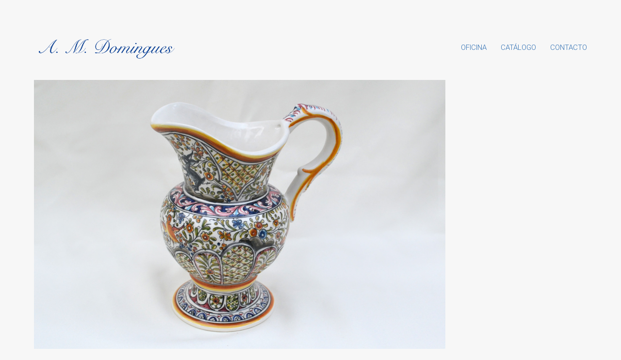

--- FILE ---
content_type: text/html; charset=UTF-8
request_url: http://www.amdomingues.pt/2017/01/13/jarro/
body_size: 6164
content:
<!DOCTYPE html>
<html lang="pt-PT">
	<head>
		<!-- Document Settings -->
		<meta charset="UTF-8">
		<meta name="viewport" content="width=device-width, initial-scale=1">
					<style>
						.wrapper header nav ul {
							margin-right: 0 !important;
						}
					</style>
						<title>JARRO &#8211; A. M. Domingues</title>
<meta name='robots' content='max-image-preview:large' />
<link rel='dns-prefetch' href='//fonts.googleapis.com' />
<link rel="alternate" type="application/rss+xml" title="A. M. Domingues &raquo; Feed" href="http://www.amdomingues.pt/feed/" />
<link rel="alternate" type="application/rss+xml" title="A. M. Domingues &raquo; Feed de comentários" href="http://www.amdomingues.pt/comments/feed/" />
<link rel="alternate" type="application/rss+xml" title="Feed de comentários de A. M. Domingues &raquo; JARRO" href="http://www.amdomingues.pt/2017/01/13/jarro/feed/" />
<script type="text/javascript">
/* <![CDATA[ */
window._wpemojiSettings = {"baseUrl":"https:\/\/s.w.org\/images\/core\/emoji\/14.0.0\/72x72\/","ext":".png","svgUrl":"https:\/\/s.w.org\/images\/core\/emoji\/14.0.0\/svg\/","svgExt":".svg","source":{"concatemoji":"http:\/\/www.amdomingues.pt\/wp-includes\/js\/wp-emoji-release.min.js?ver=6.4.7"}};
/*! This file is auto-generated */
!function(i,n){var o,s,e;function c(e){try{var t={supportTests:e,timestamp:(new Date).valueOf()};sessionStorage.setItem(o,JSON.stringify(t))}catch(e){}}function p(e,t,n){e.clearRect(0,0,e.canvas.width,e.canvas.height),e.fillText(t,0,0);var t=new Uint32Array(e.getImageData(0,0,e.canvas.width,e.canvas.height).data),r=(e.clearRect(0,0,e.canvas.width,e.canvas.height),e.fillText(n,0,0),new Uint32Array(e.getImageData(0,0,e.canvas.width,e.canvas.height).data));return t.every(function(e,t){return e===r[t]})}function u(e,t,n){switch(t){case"flag":return n(e,"\ud83c\udff3\ufe0f\u200d\u26a7\ufe0f","\ud83c\udff3\ufe0f\u200b\u26a7\ufe0f")?!1:!n(e,"\ud83c\uddfa\ud83c\uddf3","\ud83c\uddfa\u200b\ud83c\uddf3")&&!n(e,"\ud83c\udff4\udb40\udc67\udb40\udc62\udb40\udc65\udb40\udc6e\udb40\udc67\udb40\udc7f","\ud83c\udff4\u200b\udb40\udc67\u200b\udb40\udc62\u200b\udb40\udc65\u200b\udb40\udc6e\u200b\udb40\udc67\u200b\udb40\udc7f");case"emoji":return!n(e,"\ud83e\udef1\ud83c\udffb\u200d\ud83e\udef2\ud83c\udfff","\ud83e\udef1\ud83c\udffb\u200b\ud83e\udef2\ud83c\udfff")}return!1}function f(e,t,n){var r="undefined"!=typeof WorkerGlobalScope&&self instanceof WorkerGlobalScope?new OffscreenCanvas(300,150):i.createElement("canvas"),a=r.getContext("2d",{willReadFrequently:!0}),o=(a.textBaseline="top",a.font="600 32px Arial",{});return e.forEach(function(e){o[e]=t(a,e,n)}),o}function t(e){var t=i.createElement("script");t.src=e,t.defer=!0,i.head.appendChild(t)}"undefined"!=typeof Promise&&(o="wpEmojiSettingsSupports",s=["flag","emoji"],n.supports={everything:!0,everythingExceptFlag:!0},e=new Promise(function(e){i.addEventListener("DOMContentLoaded",e,{once:!0})}),new Promise(function(t){var n=function(){try{var e=JSON.parse(sessionStorage.getItem(o));if("object"==typeof e&&"number"==typeof e.timestamp&&(new Date).valueOf()<e.timestamp+604800&&"object"==typeof e.supportTests)return e.supportTests}catch(e){}return null}();if(!n){if("undefined"!=typeof Worker&&"undefined"!=typeof OffscreenCanvas&&"undefined"!=typeof URL&&URL.createObjectURL&&"undefined"!=typeof Blob)try{var e="postMessage("+f.toString()+"("+[JSON.stringify(s),u.toString(),p.toString()].join(",")+"));",r=new Blob([e],{type:"text/javascript"}),a=new Worker(URL.createObjectURL(r),{name:"wpTestEmojiSupports"});return void(a.onmessage=function(e){c(n=e.data),a.terminate(),t(n)})}catch(e){}c(n=f(s,u,p))}t(n)}).then(function(e){for(var t in e)n.supports[t]=e[t],n.supports.everything=n.supports.everything&&n.supports[t],"flag"!==t&&(n.supports.everythingExceptFlag=n.supports.everythingExceptFlag&&n.supports[t]);n.supports.everythingExceptFlag=n.supports.everythingExceptFlag&&!n.supports.flag,n.DOMReady=!1,n.readyCallback=function(){n.DOMReady=!0}}).then(function(){return e}).then(function(){var e;n.supports.everything||(n.readyCallback(),(e=n.source||{}).concatemoji?t(e.concatemoji):e.wpemoji&&e.twemoji&&(t(e.twemoji),t(e.wpemoji)))}))}((window,document),window._wpemojiSettings);
/* ]]> */
</script>
<style id='wp-emoji-styles-inline-css' type='text/css'>

	img.wp-smiley, img.emoji {
		display: inline !important;
		border: none !important;
		box-shadow: none !important;
		height: 1em !important;
		width: 1em !important;
		margin: 0 0.07em !important;
		vertical-align: -0.1em !important;
		background: none !important;
		padding: 0 !important;
	}
</style>
<link rel='stylesheet' id='wp-block-library-css' href='http://www.amdomingues.pt/wp-includes/css/dist/block-library/style.min.css?ver=6.4.7' type='text/css' media='all' />
<style id='classic-theme-styles-inline-css' type='text/css'>
/*! This file is auto-generated */
.wp-block-button__link{color:#fff;background-color:#32373c;border-radius:9999px;box-shadow:none;text-decoration:none;padding:calc(.667em + 2px) calc(1.333em + 2px);font-size:1.125em}.wp-block-file__button{background:#32373c;color:#fff;text-decoration:none}
</style>
<style id='global-styles-inline-css' type='text/css'>
body{--wp--preset--color--black: #000000;--wp--preset--color--cyan-bluish-gray: #abb8c3;--wp--preset--color--white: #ffffff;--wp--preset--color--pale-pink: #f78da7;--wp--preset--color--vivid-red: #cf2e2e;--wp--preset--color--luminous-vivid-orange: #ff6900;--wp--preset--color--luminous-vivid-amber: #fcb900;--wp--preset--color--light-green-cyan: #7bdcb5;--wp--preset--color--vivid-green-cyan: #00d084;--wp--preset--color--pale-cyan-blue: #8ed1fc;--wp--preset--color--vivid-cyan-blue: #0693e3;--wp--preset--color--vivid-purple: #9b51e0;--wp--preset--gradient--vivid-cyan-blue-to-vivid-purple: linear-gradient(135deg,rgba(6,147,227,1) 0%,rgb(155,81,224) 100%);--wp--preset--gradient--light-green-cyan-to-vivid-green-cyan: linear-gradient(135deg,rgb(122,220,180) 0%,rgb(0,208,130) 100%);--wp--preset--gradient--luminous-vivid-amber-to-luminous-vivid-orange: linear-gradient(135deg,rgba(252,185,0,1) 0%,rgba(255,105,0,1) 100%);--wp--preset--gradient--luminous-vivid-orange-to-vivid-red: linear-gradient(135deg,rgba(255,105,0,1) 0%,rgb(207,46,46) 100%);--wp--preset--gradient--very-light-gray-to-cyan-bluish-gray: linear-gradient(135deg,rgb(238,238,238) 0%,rgb(169,184,195) 100%);--wp--preset--gradient--cool-to-warm-spectrum: linear-gradient(135deg,rgb(74,234,220) 0%,rgb(151,120,209) 20%,rgb(207,42,186) 40%,rgb(238,44,130) 60%,rgb(251,105,98) 80%,rgb(254,248,76) 100%);--wp--preset--gradient--blush-light-purple: linear-gradient(135deg,rgb(255,206,236) 0%,rgb(152,150,240) 100%);--wp--preset--gradient--blush-bordeaux: linear-gradient(135deg,rgb(254,205,165) 0%,rgb(254,45,45) 50%,rgb(107,0,62) 100%);--wp--preset--gradient--luminous-dusk: linear-gradient(135deg,rgb(255,203,112) 0%,rgb(199,81,192) 50%,rgb(65,88,208) 100%);--wp--preset--gradient--pale-ocean: linear-gradient(135deg,rgb(255,245,203) 0%,rgb(182,227,212) 50%,rgb(51,167,181) 100%);--wp--preset--gradient--electric-grass: linear-gradient(135deg,rgb(202,248,128) 0%,rgb(113,206,126) 100%);--wp--preset--gradient--midnight: linear-gradient(135deg,rgb(2,3,129) 0%,rgb(40,116,252) 100%);--wp--preset--font-size--small: 13px;--wp--preset--font-size--medium: 20px;--wp--preset--font-size--large: 36px;--wp--preset--font-size--x-large: 42px;--wp--preset--spacing--20: 0.44rem;--wp--preset--spacing--30: 0.67rem;--wp--preset--spacing--40: 1rem;--wp--preset--spacing--50: 1.5rem;--wp--preset--spacing--60: 2.25rem;--wp--preset--spacing--70: 3.38rem;--wp--preset--spacing--80: 5.06rem;--wp--preset--shadow--natural: 6px 6px 9px rgba(0, 0, 0, 0.2);--wp--preset--shadow--deep: 12px 12px 50px rgba(0, 0, 0, 0.4);--wp--preset--shadow--sharp: 6px 6px 0px rgba(0, 0, 0, 0.2);--wp--preset--shadow--outlined: 6px 6px 0px -3px rgba(255, 255, 255, 1), 6px 6px rgba(0, 0, 0, 1);--wp--preset--shadow--crisp: 6px 6px 0px rgba(0, 0, 0, 1);}:where(.is-layout-flex){gap: 0.5em;}:where(.is-layout-grid){gap: 0.5em;}body .is-layout-flow > .alignleft{float: left;margin-inline-start: 0;margin-inline-end: 2em;}body .is-layout-flow > .alignright{float: right;margin-inline-start: 2em;margin-inline-end: 0;}body .is-layout-flow > .aligncenter{margin-left: auto !important;margin-right: auto !important;}body .is-layout-constrained > .alignleft{float: left;margin-inline-start: 0;margin-inline-end: 2em;}body .is-layout-constrained > .alignright{float: right;margin-inline-start: 2em;margin-inline-end: 0;}body .is-layout-constrained > .aligncenter{margin-left: auto !important;margin-right: auto !important;}body .is-layout-constrained > :where(:not(.alignleft):not(.alignright):not(.alignfull)){max-width: var(--wp--style--global--content-size);margin-left: auto !important;margin-right: auto !important;}body .is-layout-constrained > .alignwide{max-width: var(--wp--style--global--wide-size);}body .is-layout-flex{display: flex;}body .is-layout-flex{flex-wrap: wrap;align-items: center;}body .is-layout-flex > *{margin: 0;}body .is-layout-grid{display: grid;}body .is-layout-grid > *{margin: 0;}:where(.wp-block-columns.is-layout-flex){gap: 2em;}:where(.wp-block-columns.is-layout-grid){gap: 2em;}:where(.wp-block-post-template.is-layout-flex){gap: 1.25em;}:where(.wp-block-post-template.is-layout-grid){gap: 1.25em;}.has-black-color{color: var(--wp--preset--color--black) !important;}.has-cyan-bluish-gray-color{color: var(--wp--preset--color--cyan-bluish-gray) !important;}.has-white-color{color: var(--wp--preset--color--white) !important;}.has-pale-pink-color{color: var(--wp--preset--color--pale-pink) !important;}.has-vivid-red-color{color: var(--wp--preset--color--vivid-red) !important;}.has-luminous-vivid-orange-color{color: var(--wp--preset--color--luminous-vivid-orange) !important;}.has-luminous-vivid-amber-color{color: var(--wp--preset--color--luminous-vivid-amber) !important;}.has-light-green-cyan-color{color: var(--wp--preset--color--light-green-cyan) !important;}.has-vivid-green-cyan-color{color: var(--wp--preset--color--vivid-green-cyan) !important;}.has-pale-cyan-blue-color{color: var(--wp--preset--color--pale-cyan-blue) !important;}.has-vivid-cyan-blue-color{color: var(--wp--preset--color--vivid-cyan-blue) !important;}.has-vivid-purple-color{color: var(--wp--preset--color--vivid-purple) !important;}.has-black-background-color{background-color: var(--wp--preset--color--black) !important;}.has-cyan-bluish-gray-background-color{background-color: var(--wp--preset--color--cyan-bluish-gray) !important;}.has-white-background-color{background-color: var(--wp--preset--color--white) !important;}.has-pale-pink-background-color{background-color: var(--wp--preset--color--pale-pink) !important;}.has-vivid-red-background-color{background-color: var(--wp--preset--color--vivid-red) !important;}.has-luminous-vivid-orange-background-color{background-color: var(--wp--preset--color--luminous-vivid-orange) !important;}.has-luminous-vivid-amber-background-color{background-color: var(--wp--preset--color--luminous-vivid-amber) !important;}.has-light-green-cyan-background-color{background-color: var(--wp--preset--color--light-green-cyan) !important;}.has-vivid-green-cyan-background-color{background-color: var(--wp--preset--color--vivid-green-cyan) !important;}.has-pale-cyan-blue-background-color{background-color: var(--wp--preset--color--pale-cyan-blue) !important;}.has-vivid-cyan-blue-background-color{background-color: var(--wp--preset--color--vivid-cyan-blue) !important;}.has-vivid-purple-background-color{background-color: var(--wp--preset--color--vivid-purple) !important;}.has-black-border-color{border-color: var(--wp--preset--color--black) !important;}.has-cyan-bluish-gray-border-color{border-color: var(--wp--preset--color--cyan-bluish-gray) !important;}.has-white-border-color{border-color: var(--wp--preset--color--white) !important;}.has-pale-pink-border-color{border-color: var(--wp--preset--color--pale-pink) !important;}.has-vivid-red-border-color{border-color: var(--wp--preset--color--vivid-red) !important;}.has-luminous-vivid-orange-border-color{border-color: var(--wp--preset--color--luminous-vivid-orange) !important;}.has-luminous-vivid-amber-border-color{border-color: var(--wp--preset--color--luminous-vivid-amber) !important;}.has-light-green-cyan-border-color{border-color: var(--wp--preset--color--light-green-cyan) !important;}.has-vivid-green-cyan-border-color{border-color: var(--wp--preset--color--vivid-green-cyan) !important;}.has-pale-cyan-blue-border-color{border-color: var(--wp--preset--color--pale-cyan-blue) !important;}.has-vivid-cyan-blue-border-color{border-color: var(--wp--preset--color--vivid-cyan-blue) !important;}.has-vivid-purple-border-color{border-color: var(--wp--preset--color--vivid-purple) !important;}.has-vivid-cyan-blue-to-vivid-purple-gradient-background{background: var(--wp--preset--gradient--vivid-cyan-blue-to-vivid-purple) !important;}.has-light-green-cyan-to-vivid-green-cyan-gradient-background{background: var(--wp--preset--gradient--light-green-cyan-to-vivid-green-cyan) !important;}.has-luminous-vivid-amber-to-luminous-vivid-orange-gradient-background{background: var(--wp--preset--gradient--luminous-vivid-amber-to-luminous-vivid-orange) !important;}.has-luminous-vivid-orange-to-vivid-red-gradient-background{background: var(--wp--preset--gradient--luminous-vivid-orange-to-vivid-red) !important;}.has-very-light-gray-to-cyan-bluish-gray-gradient-background{background: var(--wp--preset--gradient--very-light-gray-to-cyan-bluish-gray) !important;}.has-cool-to-warm-spectrum-gradient-background{background: var(--wp--preset--gradient--cool-to-warm-spectrum) !important;}.has-blush-light-purple-gradient-background{background: var(--wp--preset--gradient--blush-light-purple) !important;}.has-blush-bordeaux-gradient-background{background: var(--wp--preset--gradient--blush-bordeaux) !important;}.has-luminous-dusk-gradient-background{background: var(--wp--preset--gradient--luminous-dusk) !important;}.has-pale-ocean-gradient-background{background: var(--wp--preset--gradient--pale-ocean) !important;}.has-electric-grass-gradient-background{background: var(--wp--preset--gradient--electric-grass) !important;}.has-midnight-gradient-background{background: var(--wp--preset--gradient--midnight) !important;}.has-small-font-size{font-size: var(--wp--preset--font-size--small) !important;}.has-medium-font-size{font-size: var(--wp--preset--font-size--medium) !important;}.has-large-font-size{font-size: var(--wp--preset--font-size--large) !important;}.has-x-large-font-size{font-size: var(--wp--preset--font-size--x-large) !important;}
.wp-block-navigation a:where(:not(.wp-element-button)){color: inherit;}
:where(.wp-block-post-template.is-layout-flex){gap: 1.25em;}:where(.wp-block-post-template.is-layout-grid){gap: 1.25em;}
:where(.wp-block-columns.is-layout-flex){gap: 2em;}:where(.wp-block-columns.is-layout-grid){gap: 2em;}
.wp-block-pullquote{font-size: 1.5em;line-height: 1.6;}
</style>
<link rel='stylesheet' id='contact-form-7-css' href='http://www.amdomingues.pt/wp-content/plugins/contact-form-7/includes/css/styles.css?ver=5.3.2' type='text/css' media='all' />
<link rel='stylesheet' id='wp-style-css' href='http://www.amdomingues.pt/wp-content/themes/proton%20old/style.css?ver=6.4.7' type='text/css' media='all' />
<link rel='stylesheet' id='bootstrap-css' href='http://www.amdomingues.pt/wp-content/themes/proton%20old/assets/css/bootstrap.css?ver=1.0' type='text/css' media='all' />
<link rel='stylesheet' id='font-awesome-css' href='http://www.amdomingues.pt/wp-content/themes/proton%20old/assets/css/font-awesome.css?ver=1.0' type='text/css' media='all' />
<link rel='stylesheet' id='main-css' href='http://www.amdomingues.pt/wp-content/themes/proton%20old/assets/css/style.css?ver=1.0' type='text/css' media='all' />
<link rel='stylesheet' id='proton-fonts-css' href='https://fonts.googleapis.com/css?family=Roboto%3A300%2C400%2C400i%2C500%2C700&#038;subset=latin%2Clatin-ext' type='text/css' media='all' />
<link rel='stylesheet' id='recent-posts-widget-with-thumbnails-public-style-css' href='http://www.amdomingues.pt/wp-content/plugins/recent-posts-widget-with-thumbnails/public.css?ver=7.0.2' type='text/css' media='all' />
<script type="text/javascript" src="http://www.amdomingues.pt/wp-includes/js/jquery/jquery.min.js?ver=3.7.1" id="jquery-core-js"></script>
<script type="text/javascript" src="http://www.amdomingues.pt/wp-includes/js/jquery/jquery-migrate.min.js?ver=3.4.1" id="jquery-migrate-js"></script>
<link rel="https://api.w.org/" href="http://www.amdomingues.pt/wp-json/" /><link rel="alternate" type="application/json" href="http://www.amdomingues.pt/wp-json/wp/v2/posts/581" /><link rel="EditURI" type="application/rsd+xml" title="RSD" href="http://www.amdomingues.pt/xmlrpc.php?rsd" />
<meta name="generator" content="WordPress 6.4.7" />
<link rel="canonical" href="http://www.amdomingues.pt/2017/01/13/jarro/" />
<link rel='shortlink' href='http://www.amdomingues.pt/?p=581' />
<link rel="alternate" type="application/json+oembed" href="http://www.amdomingues.pt/wp-json/oembed/1.0/embed?url=http%3A%2F%2Fwww.amdomingues.pt%2F2017%2F01%2F13%2Fjarro%2F" />
<link rel="alternate" type="text/xml+oembed" href="http://www.amdomingues.pt/wp-json/oembed/1.0/embed?url=http%3A%2F%2Fwww.amdomingues.pt%2F2017%2F01%2F13%2Fjarro%2F&#038;format=xml" />

				<style>
					.wrapper header .logo img { width: 300px; }
				</style>
			
				<style>
					.wrapper header nav ul li a {
						color: #2c6db2;
					}
				</style>
			
				<style>
					footer { text-align: left;}
				</style>
			<link rel='shortcut icon' href='http://www.amdomingues.pt/wp-content/uploads/2016/11/logo-peq.png' />		<style type="text/css" id="wp-custom-css">
			.loader {
	display: none !important;
}		</style>
			</head>
		<body class="post-template-default single single-post postid-581 single-format-standard">
		<div class="loader"></div>
		<div class="wrapper">
						<header class="">
				<div class="container">
					<div class="header">
						<div class="row">
							<div class="col-md-4">
								<div class="logo">
									<a href="http://www.amdomingues.pt/">
										<img src=http://www.amdomingues.pt/wp-content/uploads/2016/12/logotipo-escrito.png alt="">									</a>
								</div>
							</div>
							<div class="mobile-menu">
								<span class="line"></span>
							</div>
							<div class="col-md-8">
								<div class="display-none">
									<a href="#">
										<div class="hamburger-inner"></div>
									</a>
								</div>
								<nav class="">
									<ul id="menu" class="menu"><li id="menu-item-683" class="menu-item menu-item-type-post_type menu-item-object-page menu-item-home menu-item-683"><a href="http://www.amdomingues.pt/">Oficina</a></li>
<li id="menu-item-60" class="menu-item menu-item-type-post_type menu-item-object-page menu-item-60"><a href="http://www.amdomingues.pt/catalogo/">Catálogo</a></li>
<li id="menu-item-91" class="menu-item menu-item-type-post_type menu-item-object-page menu-item-91"><a href="http://www.amdomingues.pt/contacto/">Contacto</a></li>
</ul>									<footer class="display-none">
										<div class="container">
																					</div>
									</footer>
								</nav>
															</div>
						</div>
					</div>
				</div>
			</header>
						<div class="container">
			<div class="blog blog-single">
			<div class="row">
				<div class="col-md-9 col-sm-9 col-xs-12 blog-content">
					<div class="blog-post">
						<div class="blog-img">
							<img width="1440" height="960" src="http://www.amdomingues.pt/wp-content/uploads/2017/03/62.jpg" class="attachment-post-thumbnail size-post-thumbnail wp-post-image" alt="" decoding="async" fetchpriority="high" srcset="http://www.amdomingues.pt/wp-content/uploads/2017/03/62.jpg 1440w, http://www.amdomingues.pt/wp-content/uploads/2017/03/62-300x200.jpg 300w, http://www.amdomingues.pt/wp-content/uploads/2017/03/62-768x512.jpg 768w, http://www.amdomingues.pt/wp-content/uploads/2017/03/62-1024x683.jpg 1024w, http://www.amdomingues.pt/wp-content/uploads/2017/03/62-272x182.jpg 272w" sizes="(max-width: 1440px) 100vw, 1440px" />						</div>
						<div class="blog-info">
							<h2>JARRO</h2>
							<ul class="post-info">
								<li>by <a href="http://www.amdomingues.pt/author/amdomingues/" title="Artigos de amdomingues" rel="author">amdomingues</a></li>
								<li>in <a href="http://www.amdomingues.pt/category/uncategorized/" rel="category tag">Uncategorized</a></li>
								<li>posted <span>Janeiro 13, 2017</span></li>
							</ul>
													</div>
					</div>
					
<div id="comments" class="comments">

	
	<div class="row">
		<div class="col-md-12">
						<h3 style="margin-top: 45px;">Write a comment</h3>
					</div>
	</div>
	
		<div class="comment-form">
			<div id="respond" class="comment-respond">
		<h3 id="reply-title" class="comment-reply-title"> <small><a rel="nofollow" id="cancel-comment-reply-link" href="/2017/01/13/jarro/#respond" style="display:none;">Cancelar resposta</a></small></h3><form action="http://www.amdomingues.pt/wp-comments-post.php" method="post" id="commentform" class="comment-form"><p class="comment-notes"><span id="email-notes">O seu endereço de email não será publicado.</span> <span class="required-field-message">Campos obrigatórios marcados com <span class="required">*</span></span></p><div class="form row" style="margin-top:0;"><div class="col-md-12"><textarea id="comment" name="comment" placeholder="Your comment"></textarea></div></div><div class="form row">
<div class="col-md-4">
				<input type="text" id="author" name="author" placeholder="Name">
			</div>
<div class="col-md-4">
				<input type="email" id="email" name="email" placeholder="Email">
			</div>
<div class="col-md-4">
				<input type="text" id="website" name="website" placeholder="Website">
			</div>
</div>
<p class="comment-form-cookies-consent"><input id="wp-comment-cookies-consent" name="wp-comment-cookies-consent" type="checkbox" value="yes" /> <label for="wp-comment-cookies-consent">Guardar o meu nome, email e site neste navegador para a próxima vez que eu comentar.</label></p>
<p class="form-submit"><input name="submit" type="submit" id="submit" class="submit" value="Post Comment" /> <input type='hidden' name='comment_post_ID' value='581' id='comment_post_ID' />
<input type='hidden' name='comment_parent' id='comment_parent' value='0' />
</p><p style="display: none !important;"><label>&#916;<textarea name="ak_hp_textarea" cols="45" rows="8" maxlength="100"></textarea></label><input type="hidden" id="ak_js_1" name="ak_js" value="81"/><script>document.getElementById( "ak_js_1" ).setAttribute( "value", ( new Date() ).getTime() );</script></p></form>	</div><!-- #respond -->
		</div>
</div><!-- #comments -->

<div class="hidden">
	</div>
				</div>
				<div class="col-md-3 col-sm-3 col-xs-12 sidebar">
					

				</div>
			</div>
		</div>
					<div class="clear"></div>
				<footer>
									</footer>
			</div>
		</div>
		<link rel='stylesheet' id='-css' href='http://?ver=6.4.7' type='text/css' media='all' />
<script type="text/javascript" id="contact-form-7-js-extra">
/* <![CDATA[ */
var wpcf7 = {"apiSettings":{"root":"http:\/\/www.amdomingues.pt\/wp-json\/contact-form-7\/v1","namespace":"contact-form-7\/v1"}};
/* ]]> */
</script>
<script type="text/javascript" src="http://www.amdomingues.pt/wp-content/plugins/contact-form-7/includes/js/scripts.js?ver=5.3.2" id="contact-form-7-js"></script>
<script type="text/javascript" src="http://www.amdomingues.pt/wp-content/themes/proton%20old/assets/js/bootstrap.js?ver=1.0" id="bootstrap-js"></script>
<script type="text/javascript" src="http://www.amdomingues.pt/wp-content/themes/proton%20old/assets/js/isotope.pkgd.min.js?ver=1.0" id="isotope-js"></script>
<script type="text/javascript" src="http://www.amdomingues.pt/wp-content/themes/proton%20old/assets/js/website-smooth-scroll.js?ver=1.0" id="website-smooth-scroll-js"></script>
<script type="text/javascript" src="http://www.amdomingues.pt/wp-content/themes/proton%20old/assets/js/jquery.slicknav.js?ver=1.0" id="jquery.slicknav-js"></script>
<script type="text/javascript" src="http://www.amdomingues.pt/wp-content/themes/proton%20old/assets/js/owl.carousel.min.js?ver=1.0" id="owl.carousel-js"></script>
<script type="text/javascript" src="http://www.amdomingues.pt/wp-content/themes/proton%20old/assets/js/main.js?ver=1.0" id="main-js"></script>
<script type="text/javascript" src="http://www.amdomingues.pt/wp-includes/js/comment-reply.min.js?ver=6.4.7" id="comment-reply-js" async="async" data-wp-strategy="async"></script>
	</body>
</html>

--- FILE ---
content_type: text/css
request_url: http://www.amdomingues.pt/wp-content/themes/proton%20old/style.css?ver=6.4.7
body_size: 512
content:
/*
Theme Name: Proton
Theme URI: http://proton-theme.com
Description: Proton Minimal Portfolio Theme
Author: NeuronThemes
Author URI: http://neuronthemes.com
Version: 1.2
License: General Public License
License URI: http://www.gnu.org/licenses/gpl.html
Tags: translation-ready
Text Domain: proton-theme
Domain Path: /lang
*/

.wrapper header nav ul li a {
	font-size: 15px !important;
}
.wrapper .portfolio .filters span {
	display: none !important;
}
.wrapper .portfolio .filters ul li {
	font-weight: 200;
	font-size: 15px !important;
	margin-left: 5px !important;
}

.wrapper .portfolio .filters ul li:first-child {
	margin-left: 0 !important;
	padding-left: 0 !important;
}

.wrapper .portfolio .filters ul li.active, .wrapper .portfolio .filters ul li:hover {
	background-color: transparent !important;
	color: #c4c4c4;
}

.portfolio-masonry.hover-effect .item .overlay h3 {
	font-size: 20px;
}

.contact {
	margin-top: 50px !important;
}

.portfolio .page-pagination li.active {
	background: transparent !important;
	color: #c4c4c4 !important;
}
.portfolio .page-pagination li.active a {
	color: #c4c4c4 !important;
}
.portfolio .page-pagination li a {
	color: #676a78 !important;
}

.header .logo img {
	width: 250px;
}

--- FILE ---
content_type: text/css
request_url: http://www.amdomingues.pt/wp-content/themes/proton%20old/assets/css/style.css?ver=1.0
body_size: 9503
content:
/* -----------------------------------
   1. Globally Applied Styles
   2. Header + Mobile Menu
   3. Portfolio + Portfolio Single
   4. About
   5. Blog + Blog Single
   6. Contact
   7. Shop
   8. Services
   9. Footer
   10. Responsivity Media Queries
   ----------------------------------- */

/* --------------------------
    1. Globally Applied Styles
-------------------------- */


body {
    margin: 0;
    padding: 0;
    word-wrap: break-word;
    -ms-word-wrap: break-word;
    background-color: #f7f7f7;
    font-size: 16px;
    line-height: 25px;
    color: #3b3b3b;
    font-family: 'Roboto', sans-serif
}

img {
    max-width: 100%;
    height: auto
}

iframe {
    width: 100%;
}

.no-menu-assigned {
    padding-left: 20px;
}

.sidebar .widget,
.sidebar .widget ul li,
.wrapper .blog-single .comments ul {
    list-style: none
}

.wrapper .blog-single .comments ul {
    padding: 0;
}

element:active,
element:hover {
    -webkit-tap-highlight-color: transparent;
    -webkit-user-select: none;
    -webkit-touch-callout: none
}

.loader {
    position: fixed;
    top: 0;
    left: 0;
    width: 100%;
    height: 100%;
    background-color: #f7f7f7;
    z-index: 9
}

.proton-borders {
    margin: 24px;
}

.proton-borders .border-top,
.proton-borders .border-right,
.proton-borders .border-bottom,
.proton-borders .border-left {
    position: fixed;
    padding: 12px;
    background-color: #fff;
    z-index: 99999;
}

.proton-borders .border-top {
    top: 0;
    left: 0;
    width: 100%;
}

.proton-borders .border-right {
    top: 0;
    right: 0;
    height: 100%;
}

.proton-borders .border-bottom {
    bottom: 0;
    left: 0;
    width: 100%;
}

.proton-borders .border-left {
    top: 0;
    left: 0;
    height: 100%;
}

.comment-notes {
    display: none
}

.display-none {
    display: none!important
}

#reply-title {
    display: none
}

.sticky:before {
    width: 10px;
    content: "";
    height: 17px;
    position: absolute;
    right: 20px;
    top: 0;
    background: url(../images/sticky.png);
    z-index: 99
}

.alignnone {
    margin: 5px 20px 20px 0;
    height: auto
}

.aligncenter,
div.aligncenter {
    display: block;
    margin: 5px auto
}

.alignright {
    float: right;
    margin: 5px 0 20px 20px
}

.alignleft {
    float: left;
    margin: 5px 20px 20px 0
}

a img.alignright {
    float: right;
    margin: 5px 0 20px 20px
}

a img.alignleft,
a img.alignnone {
    margin: 5px 20px 20px 0
}

a img.alignleft {
    float: left
}

a img.aligncenter {
    display: block;
    margin-left: auto;
    margin-right: auto
}

.wp-caption {
    background: #fff;
    border: 1px solid #f0f0f0;
    max-width: 96%;
    padding: 5px 3px 10px;
    text-align: center
}

.wp-caption.alignleft,
.wp-caption.alignnone {
    margin: 5px 20px 20px 0
}

.wp-caption.alignright {
    margin: 5px 0 20px 20px
}

.wp-caption img {
    border: 0;
    height: auto;
    margin: 0;
    max-width: 98.5%;
    padding: 0;
    width: auto
}

.wrapper .blog .blog-content .blog-post .blog-info iframe {
    max-width: 100%
}

.wp-caption p.wp-caption-text {
    font-size: 12px;
    line-height: 17px;
    margin: 0 0 0 5px;
    padding: 0 4px 5px
}

.screen-reader-text {
    clip: rect(1px, 1px, 1px, 1px);
    position: absolute!important;
    height: 1px;
    width: 1px;
    overflow: hidden
}

.screen-reader-text:focus {
    background-color: #f1f1f1;
    border-radius: 3px;
    box-shadow: 0 0 2px 2px rgba(0, 0, 0, .6);
    clip: auto!important;
    color: #21759b;
    display: block;
    font-size: 14px;
    font-size: .875rem;
    font-weight: 700;
    height: auto;
    left: 5px;
    line-height: normal;
    padding: 15px 23px 14px;
    text-decoration: none;
    top: 5px;
    width: auto;
    z-index: 100000
}

.bypostauthor {
    background-color: #f3f1f1
}

.gallery-caption {
    opacity: .7;
    margin-top: 10px
}

.sidebar ul {
    padding: 0;
}

.sidebar .widget {
    padding-top: 40px;
    clear: both
}

.sidebar .widget ul {
    padding: 0;
}

.sidebar .widget:first-child {
    padding-top: 0
}

.sidebar .recent-posts-widget-with-thumbnails {
    padding-top: 40px!important
}

.sidebar .recent-posts-widget-with-thumbnails ul li {
    float: left;
    margin-bottom: 0
}

.sidebar .widget .widgettitle {
    font-size: 18px;
    font-weight: 500;
    margin: 0 0 20px
}

.sidebar .widget .textwidget,
.sidebar .widget ul li a {
    font-size: 15px;
    text-decoration: none;
    color: #666
}

.sidebar .widget .textwidget select {
    max-width: 100%;
}

.sidebar .widget_rss li {
    margin-bottom: 10px;
}

.sidebar .widget .textwidget {
    margin-top: 10px;
    line-height: 28px
}

.sidebar .widget .tagcloud a {
    font-size: 15px!important;
    color: #666;
    text-decoration: none;
    margin-right: 10px
}

.sidebar .widget #calendar_wrap td {
    padding-right: 15px;
    font-size: 15px;
    color: #666;
    text-decoration: none
}

.sidebar .widget #calendar_wrap td a {
    font-size: 15px;
    color: #666;
    text-decoration: underline
}

.sidebar .widget .searchform input[type=text] {
    outline: 0;
    padding-left: 5px;
}

.sidebar .widget .searchform input[type=submit] {
    outline: 0;
    border: 1px solid #A9A9A9;
    background-color: transparent;
    font-weight: 300;
    padding: 2px 5px
}

.error {
    text-align: center !important;
}

.error h1 {
    text-align: center;
    margin: 80px 0;
    font-size: 130px !important;
    letter-spacing: 3px !important;
    font-weight: bold;
}

.clear {
    clear: both
}

.wrapper .page-title {
    margin-top: 50px
}

.wrapper .page-title h1 {
    font-size: 30px;
    line-height: 40px;
    letter-spacing: 1px;
    font-weight: 300
}

/* -----------------------
   2. Header + Mobile Menu
    ----------------------- */

.wrapper header {
    height: 75px;
    margin-top: 60px;
    position: relative;
    z-index: 10;
    -webkit-transition: .3s all;
    -o-transition: .3s all;
    transition: .3s all;
}

.wrapper header .logo {
    float: left;
    line-height: 75px;
    position: relative;
    z-index: 12;
}

.wrapper header .logo a {
    text-decoration: none;
    color: #3b3b3b;
    font-size: 28px;
    font-weight: 500;
    letter-spacing: 0.5px;
}

.wrapper header .logo img {
    width: 95px;
}

.wrapper header nav {
    position: relative;
}

.wrapper header.fixed {
    position: fixed !important;
    width: 100%;
    z-index: 999;
    background-color: #f7f7f7;
    top: 0;
    left: 0;
}

.wrapper header.no-margin {
    margin-top: 0 !important;
}

.proton-borders .wrapper header.no-margin {
    margin-top: 24px !important;
}

.wrapper header nav ul,
.wrapper header nav ul .submenu {
    padding: 0;
    margin-bottom: 0;
}

.wrapper header nav ul {
    margin-right: 45px;
}

.wrapper header nav ul li a,
.wrapper .portfolio .filters ul li {
    -webkit-transition: .2s all;
    -o-transition: .2s all;
    transition: .2s all;
}

.wrapper header .logo,
.wrapper header .hamburger .hamburger-inner,
.wrapper header .hamburger .hamburger-inner:after,
.wrapper header .hamburger .hamburger-inner:before {
	-webkit-transition: .3s all;
	-o-transition: .3s all;
	transition: .3s all;
}

.wrapper header .logo {
    float: left;
    line-height: 75px;
    position: relative;
    z-index: 12
}
/*Second Header*/

.wrapper header nav.menu-hidden>ul#menu>li,
.wrapper .second-header.cart-hidden .cart {
    position: relative;
    opacity: 0;
    visibility: hidden;
    backface-visibility: hidden;
    -webkit-transform: translateZ(0);
    -ms-transform: translateZ(0);
    transform: translateZ(0);
    -webkit-transition: opacity .2s ease-out, visibility .2s ease-out;
    transition: opacity .2s ease-out, visibility .2s ease-out
}

.wrapper header nav.menu-hidden>ul#menu>li:nth-child(n+1) {
    -webkit-transition-delay: .1s;
    transition-delay: .1s
}

.wrapper header nav.menu-hidden>ul#menu>li:nth-child(n+2) {
    -webkit-transition-delay: .15s;
    transition-delay: .15s
}

.wrapper header nav.menu-hidden>ul#menu>li:nth-child(n+3) {
    -webkit-transition-delay: .2s;
    transition-delay: .2s
}

.wrapper header nav.menu-hidden>ul#menu>li:nth-child(n+4) {
    -webkit-transition-delay: .25s;
    transition-delay: .25s
}

.wrapper header nav.menu-hidden>ul#menu>li:nth-child(n+5) {
    -webkit-transition-delay: .3s;
    transition-delay: .3s
}

.wrapper header nav.menu-hidden>ul#menu>li:nth-child(n+6) {
    -webkit-transition-delay: .35s;
    transition-delay: .35s
}

.wrapper header nav.menu-hidden>ul#menu>li:nth-child(n+7) {
    -webkit-transition-delay: .4s;
    transition-delay: .4s
}

.wrapper .second-header.cart-hidden .cart {
    -webkit-transition-delay: .48s;
    transition-delay: .48s
}


.wrapper header nav.menu-visible>ul#menu>li,
.wrapper .second-header.cart-visible .cart {
    opacity: 1;
    -webkit-transition: opacity .2s ease-out, visibility .2s ease-out;
    transition: opacity .2s ease-out, visibility .2s ease-out;
    visibility: visible;
}

.wrapper .second-header.cart-visible .cart {
    -webkit-transition-delay: .08s;
    transition-delay: .08s
}

.wrapper header nav.menu-visible>ul#menu>li:nth-last-child(n+1) {
    -webkit-transition-delay: .12s;
    transition-delay: .12s
}

.wrapper header nav.menu-visible>ul#menu>li:nth-last-child(n+2) {
    -webkit-transition-delay: .15s;
    transition-delay: .15s
}

.wrapper header nav.menu-visible>ul#menu>li:nth-last-child(n+3) {
    -webkit-transition-delay: .2s;
    transition-delay: .2s
}

.wrapper header nav.menu-visible>ul#menu>li:nth-last-child(n+4) {
    -webkit-transition-delay: .25s;
    transition-delay: .25s
}

.wrapper header nav.menu-visible>ul#menu>li:nth-last-child(n+5) {
    -webkit-transition-delay: .3s;
    transition-delay: .3s
}

.wrapper header nav.menu-visible>ul#menu>li:nth-last-child(n+6) {
    -webkit-transition-delay: .35s;
    transition-delay: .35s
}

.wrapper header nav.menu-visible>ul#menu>li:nth-last-child(n+7) {
    -webkit-transition-delay: .4s;
    transition-delay: .4s
}

/*Hamburger Menu*/

.wrapper header .hamburger {
    position: relative;
    float: right;
    display: block;
    height: 75px;
    line-height: 75px;
    z-index: 99;
    margin-left: 25px;
}

.wrapper header .hamburger .hamburger-inner {
    background-color: #3b3b3b;
    display: inline-block;
    position: relative;
    top: -4px;
    width: 22px;
    height: 2px;
}

.wrapper header .hamburger.is-active .hamburger-inner {
	background-color: transparent;
}

.wrapper header .hamburger .hamburger-inner:after,
.wrapper header .hamburger .hamburger-inner:before {
	content: "";
    display: inline-block;
    position: absolute;
    left: 0;
    width: 22px;
    height: 2px;
    background-color: #3b3b3b;
}

.wrapper header .hamburger .hamburger-inner:after {
	top: -6px;
}

.wrapper header .hamburger.is-active .hamburger-inner:after {
	background-color: #3b3b3b;
	-webkit-transform: translateY(6px) rotateZ(-45deg);
    -moz-transform: translateY(6px) rotateZ(-45deg);
    -ms-transform: translateY(6px) rotateZ(-45deg);
    -o-transform: translateY(6px) rotateZ(-45deg);
    transform: translateY(6px) rotateZ(-45deg);
}

.wrapper header .hamburger .hamburger-inner:before {
	top: 6px;
}

.wrapper header .hamburger.is-active .hamburger-inner:before {
	background-color: #3b3b3b;
	-webkit-transform: translateY(-6px) rotateZ(45deg);
	-moz-transform: translateY(-6px) rotateZ(45deg);
	-ms-transform: translateY(-6px) rotateZ(45deg);
	-o-transform: translateY(-6px) rotateZ(45deg);
	transform: translateY(-6px) rotateZ(45deg);
}

/*Third Header*/

.wrapper header .third-header .logo.white-logo a {
	color: #c4c4c4;
}

.wrapper header .third-header .hamburger.is-active .hamburger-inner:after,
.wrapper header .third-header .hamburger.is-active .hamburger-inner:before {
	background-color: #c4c4c4;
}

.wrapper header .third-header nav {
    position: fixed;
    top: 0;
    left: 0;
    width: 100%;
    height: 100%;
    background-color: #3b3b3b;
    z-index: 9;
    display: none;
}

.wrapper header .third-header nav ul {
	width: 100%;
	position: absolute;
	left: 0;
	top: 50%;
	text-align: center;
	-webkit-transform: translateY(-60%);
    -ms-transform: translateY(-60%);
    transform: translateY(-60%);
    z-index: 9999999;
}

.wrapper header .third-header nav ul li {
	margin-left: 35px;
}

.wrapper header .third-header nav ul li a {
    font-weight: 400;
	font-size: 18px;
}

.wrapper header .third-header nav ul li ul {
    -webkit-transform: none;
    -ms-transform: none;
    transform: none;
    min-width: 120px;
    top: 100%;
}

.wrapper header .third-header nav ul li ul li {
    text-align: left;
    border-bottom: 0;
    margin-left: 0;
}

.wrapper header .third-header nav ul li ul li ul {
    left: 100%;
    top: 0;
}

.wrapper header .third-header nav ul li ul li a {
    padding: 10px 0;
    font-size: 14px;
}

.wrapper header .third-header footer {
    position: absolute;
    width: 100%;
    bottom: 0;
    left: 0;
    margin-top: 0 !important;
}

.wrapper header .third-header p {
    line-height: 25px;
    color: #c4c4c4;
}

/* ----------
    SLICK-NAV
    ---------- */

.slicknav_menu {
    display: none;
    position: relative;
    height: 75px; /*height of header*/
    padding-right: 15px;
    padding-left: 15px;
    margin-right: auto;
    margin-left: auto;
}

.slicknav_menu .slicknav_icon-bar,
.slicknav_menu .slicknav_icon-bar:before,
.slicknav_menu .slicknav_icon-bar:after {
    background-color: #3b3b3b;
    width: 22px;
    height: 2px;
    -webkit-transition: .3s all;
    -o-transition: .3s all;
    transition: .3s all;
}

.slicknav_btn {
    height: 18px;
    position: absolute;
    top: 50%;
    right: 0;
    padding-right: 15px;
    margin-right: auto;
    -webkit-transform: translateY(-50%);
    -ms-transform: translateY(-50%);
    transform: translateY(-50%);
}

.slicknav_btn .slicknav_icon {
    position: relative;
    display: block;
    line-height: 10px;
    height: 19px;
    width: 25px;
}

.slicknav_menu .slicknav_open  .slicknav_icon-bar {
    background-color: transparent;
}

.slicknav_menu .slicknav_icon-bar {
    display: inline-block;
    position: relative;
}

.slicknav_menu .slicknav_open .slicknav_icon-bar:before {
    -webkit-transform: translateY(6px) rotateZ(-45deg);
    -moz-transform: translateY(6px) rotateZ(-45deg);
    -ms-transform: translateY(6px) rotateZ(-45deg);
    -o-transform: translateY(6px) rotateZ(-45deg);
    transform: translateY(6px) rotateZ(-45deg);
}

.slicknav_menu .slicknav_icon-bar:before {
    content: "";
    position: absolute;
    top: -6px;
}

.slicknav_menu .slicknav_open .slicknav_icon-bar:after {
    -webkit-transform: translateY(-6px) rotateZ(45deg);
    -moz-transform: translateY(-6px) rotateZ(45deg);
    -ms-transform: translateY(-6px) rotateZ(45deg);
    -o-transform: translateY(-6px) rotateZ(45deg);
    transform: translateY(-6px) rotateZ(45deg);
}

.slicknav_menu .slicknav_icon-bar:after {
    content: "";
    position: absolute;
    top: 6px;
}

.slicknav_menu .slicknav_nav {
    position: absolute;
    width: 100%;
    left: 0;
    top: 100%;
    margin: 0;
    z-index: 1;
    padding: 20px 35px; /*outer padding for menu*/
    background-color: #333; /*background for menu*/
}

.slicknav_menu .slicknav_nav li ul {
    padding-left: 20px;
}

.slicknav_menu .slicknav_nav li {
    display: block;
    position: relative;
}

.slicknav_menu .slicknav_nav li a {
    display: block;
    text-decoration: none;
    outline: none;
    color: #fff;
    font-size: 13px;
    text-transform: uppercase;
    padding: 5px 0;
    position: relative;
}

.slicknav_menu .slicknav_nav li a a {
    padding: 0;
}

.slicknav_menu .slicknav_collapsed .slicknav_arrow,
.slicknav_menu .slicknav_open .slicknav_arrow {
    display: inline-block;
    font: normal normal normal 14px/1 FontAwesome;
    font-size: inherit;
    text-rendering: auto;
    -webkit-font-smoothing: antialiased;
    -moz-osx-font-smoothing: grayscale;
    position: absolute;
    right: 0;
    top: 50%;
    -webkit-transform: translateY(-50%);
    -ms-transform: translateY(-50%);
    transform: translateY(-50%);
    font-size: 15px;
}

.slicknav_menu .slicknav_open .slicknav_arrow:before {
   content: "\f107";
}
.slicknav_menu .slicknav_collapsed .slicknav_arrow:before {
    content: "\f105";
}

/* ----------
    SLICK-NAV
    ---------- */

.wrapper header nav {
    float: right;
    line-height: 75px;
    position: relative;
}

.wrapper header nav ul li {
    display: inline-block;
    margin-left: 25px;
    position: relative;
}

.wrapper header nav ul li:first-child {
    margin-left: 0;
}

.wrapper header nav ul li a {
    color: #848484;
    font-size: 14px;
    text-transform: uppercase;
    font-weight: 300;
    text-decoration: none;
}

.wrapper header nav ul li.active a,
.wrapper header nav ul li a:hover {
    color: #c4c4c4;
}

.wrapper header nav ul li ul {
    position: absolute;
    top: 100%;
    min-width: 180px;
    background-color: #3b3b3b;
    line-height: 25px;
    z-index: 1;
    opacity: 0;
    visibility: hidden;
    margin-right: 0;
}

.wrapper header nav ul li:hover ul {
    opacity: 1;
    visibility: visible;
}

.wrapper header nav ul li ul li {
    margin: 0;
    display: block;
    border-bottom: 1px solid #4c4c4c;
    position: relative;
}

.wrapper header nav ul li ul li a {
    display: block;
    font-size: 11px;
    font-weight: 400;
    padding: 15px 20px;
    line-height: 15px;
    color: #C0BDBF;
}

.wrapper header nav ul li ul li ul {
    position: absolute;
    left: 100%;
    top: 0;
    opacity: 0 !important;
    visibility: hidden !important;
}

.wrapper header nav ul li ul li:hover ul {
    opacity: 1 !important;
    visibility: visible !important;
}

/* -------------------------------
   3. Portfolio + Portfolio Single
    ------------------------------- */

.wrapper .portfolio .filters {
    margin-top: 50px
}

.wrapper .portfolio .filters span {
    display: inline-block;
    margin-right: 15px
}

.wrapper .portfolio .filters ul {
    display: inline-block;
    padding: 0;
}

.wrapper .portfolio .filters ul li {
    display: inline-block;
    font-size: 16px;
    color: #787878;
    margin-left: 15px;
    cursor: pointer;
    padding: 2px 10px;
    border-radius: 3px
}

.wrapper .portfolio .filters ul li.active,
.wrapper .portfolio .filters ul li:hover {
    background-color: #fff
}

.wrapper .portfolio .filters ul li:first-child {
    margin-left: 0
}

.wrapper .portfolio .inner-portfolio,
.wrapper .portfolio .inner-portfolio2,
.wrapper .portfolio .inner-portfolio3,
.wrapper .portfolio .portfolio-masonry,
.wrapper .portfolio .portfolio-masonry2 {
    margin-top: 20px
}

.wrapper .portfolio .item {
    margin-top: 30px;
    position: relative
}

.wrapper .portfolio .item img {
    width: 100%
}

.wrapper .portfolio .item .overlay {
    position: absolute;
    top: 0;
    left: 0;
    width: 100%;
    height: 100%;
    background-color: rgba(255, 255, 255, .95);
    opacity: 0;
    -webkit-transition: .3s all;
    -o-transition: .3s all;
    transition: .3s all
}

.wrapper .portfolio .item:hover .overlay {
    opacity: 1
}

.wrapper .portfolio .item .overlay .inner-overlay {
    width: 100%;
    text-align: center;
    position: absolute;
    top: 50%;
    -webkit-transform: translateY(-50%);
    -ms-transform: translateY(-50%);
    transform: translateY(-50%)
}

.wrapper .portfolio .item .overlay .inner-overlay h3 {
    letter-spacing: 2px;
    color: #787878;
    margin: 0 0 10px;
    text-transform: uppercase
}

.wrapper .portfolio .item .overlay .inner-overlay h3 a {
    color: inherit;
    text-decoration: none
}

.wrapper .portfolio .item .overlay .inner-overlay span {
    font-size: 14px;
    color: #787878;
    letter-spacing: 1px;
    font-style: italic
}

.wrapper .portfolio .item .overlay .inner-overlay span a {
    color: inherit;
    text-decoration: none
}

.wrapper .project-single {
    margin-top: 80px
}

.wrapper .project-single img {
    width: 100%;
    margin-bottom: 30px
}

.wrapper .project-single .single-info .project-description h3 {
    margin: 0 0 15px;
    font-size: 22px
}

.wrapper .project-single .single-info .project-description span {
    display: block;
    font-style: italic;
    font-size: 17px;
    margin-bottom: 20px;
    color: #757575
}

.wrapper .project-single .single-info .project-description span a {
    color: inherit;
    text-decoration: none
}

.wrapper .project-single .single-info .project-description p {
    font-size: 15px;
    color: #555;
    margin-bottom: 15px
}

.wrapper .project-single .single-info .project-services {
    margin-top: 40px
}

.wrapper .project-single .single-info .project-services ul li {
    list-style: none;
    font-size: 14px;
    margin-left: 5px;
    color: #797979
}

.wrapper .project-single .single-info .project-share ul li {
    display: inline-block
}

.wrapper .project-single .single-info .project-share ul li a {
    color: #797979;
    text-decoration: none
}

/*----------HOVER EFFECTS----------*/

.wrapper .portfolio .item .overlay .inner-overlay {
    padding: 30px 40px;
}

.wrapper .portfolio .border-hover .item .overlay {
    top: 15px;
    right: 15px;
    bottom: 15px;
    left: 15px;
    width: auto;
    height: auto;
}

.wrapper .portfolio .top-left-hover .item .overlay .inner-overlay {
    text-align: left;
    top: 0;
}

.wrapper .portfolio .top-right-hover .item .overlay .inner-overlay {
    text-align: right;
    top: 0;
}

.wrapper .portfolio .bottom-left-hover .item .overlay .inner-overlay {
    text-align: left;
    top: auto;
    bottom: 0;
}

.wrapper .portfolio .bottom-right-hover .item .overlay .inner-overlay {
    text-align: right;
    top: auto;
    bottom: 0;
}

.wrapper .portfolio .top-left-hover .item .overlay .inner-overlay,
.wrapper .portfolio .top-right-hover .item .overlay .inner-overlay,
.wrapper .portfolio .bottom-left-hover .item .overlay .inner-overlay,
.wrapper .portfolio .bottom-right-hover .item .overlay .inner-overlay {
    -webkit-transform: none;
    -ms-transform: none;
    transform: none;
}

.wrapper .portfolio .top-left-hover .item .overlay .inner-overlay h3,
.wrapper .portfolio .top-right-hover .item .overlay .inner-overlay h3,
.wrapper .portfolio .bottom-left-hover .item .overlay .inner-overlay h3,
.wrapper .portfolio .bottom-right-hover .item .overlay .inner-overlay h3 {
    margin: 0 0 5px;
}

.wrapper .portfolio .hover-effect .item .overlay .inner-overlay h3 {
    zoom: 1;
    filter: alpha(opacity=0);
    -webkit-opacity: 0;
    -moz-opacity: 0;
    opacity: 0;
    -webkit-transform: translate(0,10px);
    -moz-transform: translate(0,10px);
    -ms-transform: translate(0,10px);
    -o-transform: translate(0,10px);
    transform: translate(0,15px);
    -webkit-transition: all .15s 75ms cubic-bezier(.2,.45,.44,.93);
    -moz-transition: all .15s 75ms cubic-bezier(.2,.45,.44,.93);
    -o-transition: all .15s 75ms cubic-bezier(.2,.45,.44,.93);
    transition: all .15s 75ms cubic-bezier(.2,.45,.44,.93);
}

.wrapper .portfolio .hover-effect .item:hover .overlay .inner-overlay h3 {
    zoom: 1;
    filter: alpha(opacity=100);
    -webkit-opacity: 1;
    -moz-opacity: 1;
    opacity: 1;
    -webkit-transform: translate(0,0);
    -moz-transform: translate(0,0);
    -ms-transform: translate(0,0);
    -o-transform: translate(0,0);
    transform: translate(0,0);
    -webkit-transition: all .3s .1s cubic-bezier(.455,.03,.515,.955);
    -moz-transition: all .3s .1s cubic-bezier(.455,.03,.515,.955);
    -o-transition: all .3s .1s cubic-bezier(.455,.03,.515,.955);
    transition: all .3s .1s cubic-bezier(.455,.03,.515,.955);
}

.wrapper .portfolio .hover-effect .item .overlay .inner-overlay span {
    zoom: 1;
    filter: alpha(opacity=0);
    -webkit-opacity: 0;
    -moz-opacity: 0;
    opacity: 0;
    -webkit-transform: translate(translate(0,10px));
    -moz-transform: translate(translate(0,10px));
    -ms-transform: translate(translate(0,10px));
    -o-transform: translate(translate(0,10px));
    transform: translate(translate(0,10px));
    -webkit-transition: all .15s 75ms cubic-bezier(.2,.45,.44,.93);
    -moz-transition: all .15s 75ms cubic-bezier(.2,.45,.44,.93);
    -o-transition: all .15s 75ms cubic-bezier(.2,.45,.44,.93);
    transition: all .15s 75ms cubic-bezier(.2,.45,.44,.93);
}

.wrapper .portfolio .hover-effect .item:hover .overlay .inner-overlay span {
    zoom: 1;
    filter: alpha(opacity=100);
    -webkit-opacity: 1;
    -moz-opacity: 1;
    opacity: 1;
    -webkit-transform: translate(0,0);
    -moz-transform: translate(0,0);
    -ms-transform: translate(0,0);
    -o-transform: translate(0,0);
    transform: translate(0,0);
    -webkit-transition: all .4s .2s cubic-bezier(.455,.03,.515,.955);
    -moz-transition: all .4s .2s cubic-bezier(.455,.03,.515,.955);
    -o-transition: all .4s .2s cubic-bezier(.455,.03,.515,.955);
    transition: all .4s .2s cubic-bezier(.455,.03,.515,.955);
}

/* --------
   4. About
    -------- */

.wrapper .about {
    margin-top: 30px
}

.wrapper .about .about-content {
    margin-top: 50px
}

.wrapper .about .about-content .about-clients h3,
.wrapper .about .about-content .about-info h3 {
    margin: 0 0 20px
}

.wrapper .about .about-content .about-clients {
    margin-top: 50px
}

.wrapper .about .about-content .about-clients img {
    padding-right: 15px;
    padding-left: 15px;
    cursor: pointer;
}

/* OWL Carousel*/

.owl-carousel .owl-wrapper:after {
	content: ".";
	display: block;
	clear: both;
	visibility: hidden;
	line-height: 0;
	height: 0;
}
.owl-carousel{
	display: none;
	position: relative;
	width: 100%;
	-ms-touch-action: pan-y;
}
.owl-carousel .owl-wrapper{
	display: none;
	position: relative;
	-webkit-transform: translate3d(0px, 0px, 0px);
}
.owl-carousel .owl-wrapper-outer{
	overflow: hidden;
	position: relative;
	width: 100%;
}
.owl-carousel .owl-wrapper-outer.autoHeight{
	-webkit-transition: height 500ms ease-in-out;
	-moz-transition: height 500ms ease-in-out;
	-ms-transition: height 500ms ease-in-out;
	-o-transition: height 500ms ease-in-out;
	transition: height 500ms ease-in-out;
}

.owl-carousel .owl-item{
	float: left;
}
.owl-controls .owl-page,
.owl-controls .owl-buttons div{
	cursor: pointer;
}
.owl-controls {
	-webkit-user-select: none;
	-khtml-user-select: none;
	-moz-user-select: none;
	-ms-user-select: none;
	user-select: none;
	-webkit-tap-highlight-color: rgba(0, 0, 0, 0);
}

.owl-carousel  .owl-wrapper,
.owl-carousel  .owl-item{
	-webkit-backface-visibility: hidden;
	-moz-backface-visibility:    hidden;
	-ms-backface-visibility:     hidden;
  -webkit-transform: translate3d(0,0,0);
  -moz-transform: translate3d(0,0,0);
  -ms-transform: translate3d(0,0,0);
}

/* ---------------------
   5. Blog + Blog Single
    --------------------- */

.wrapper .blog {
    margin-top: 30px
}

.wrapper .blog .blog-content .blog-post {
    margin-bottom: 60px
}

.wrapper .blog .blog-content .blog-post .blog-info {
    margin-top: 20px
}

.wrapper .blog .blog-content .blog-post .blog-info .category {
    color: #787878;
    letter-spacing: 1px
}

.wrapper .blog .blog-content .blog-post .blog-info h2 {
    margin: 15px 0
}

.wrapper .blog .blog-content .blog-post .blog-info h2 a {
    color: #3b3b3b;
    text-decoration: none
}

.wrapper .blog .blog-content .blog-post .blog-info .post-info th {
    padding-right: 15px;
}

.wrapper .blog .blog-content .blog-post .blog-info .post-info {
    padding: 0;
}

.wrapper .blog .blog-content .blog-post .blog-info .post-info li {
    display: inline-block;
    font-size: 14px;
    color: grey;
    margin-right: 5px
}

.wrapper .blog .blog-content .blog-post .blog-info .post-info li a,
.wrapper .blog .blog-content .blog-post .blog-info .post-info li span {
    font-size: 15px;
    font-weight: 500;
    color: #444;
    text-decoration: none;
    margin-left: 2px
}

.wrapper .blog .blog-content .blog-post .blog-info p {
    margin-top: 20px;
    text-align: left;
    color: #444
}

.wrapper .blog .blog-content .blog-post .blog-info .button {
    line-height: 16px;
    margin-top: 20px;
    display: inline-block;
    padding: 12px 15px;
    background-color: #3b3b3b;
    color: #fff;
    text-decoration: none;
    font-weight: 300;
    font-size: 14px;
    letter-spacing: 1px
}

.wrapper .minimal-blog .blog-post .blog-info {
    margin-top: 0 !important;
}

.wrapper .minimal-blog .blog-post .blog-info h2 {
    margin-top: 0 !important;
}

.page-pagination {
    margin: 20px 0 !important;
    padding: 0 !important;
}

.page-pagination li {
    display: inline-block;
    margin-left: 10px !important;
    border-radius: 3px !important;
}

.page-pagination li:first-child {
    margin-left: 0 !important;
}

.page-pagination li.active,
.page-pagination li:hover,
.woocommerce nav.woocommerce-pagination ul li span.current,
.woocommerce nav.woocommerce-pagination ul li a:hover {
    background-color: #fff !important;
}

.page-pagination li a,
.page-pagination li span {
    line-height: 30px !important;
    color: #787878 !important;
    font-size: 18px !important;
    padding: 0 10px !important;
    text-decoration: none !important;
}

.wrapper .blog .sidebar .sidebar-content {
    margin-bottom: 50px;
}

.wrapper .blog .sidebar .sidebar-content h4 {
    margin: 0;
}

.wrapper .blog .sidebar .sidebar-content ul {
    margin: 15px 0 0;
    padding: 0
}

.wrapper .blog .sidebar .sidebar-content ul li {
    margin-bottom: 5px;
    display: block
}

.wrapper .blog .sidebar .sidebar-content.tags ul li {
    display: inline-block;
    margin-left: 7px
}

.wrapper .blog .sidebar .sidebar-content ul li a {
    font-size: 15px;
    color: #666;
    text-decoration: none
}

.wrapper .blog-single blockquote {
    font-style: italic;
    border-left: 3px solid #8A8A8A;
    margin: 25px 0
}

.wrapper .blog-single blockquote a {
    color: inherit;
    text-decoration: underline
}

.wrapper .blog-single blockquote p {
    margin-top: 0!important
}

.wrapper .blog-single .comments .comment {
    background-color: rgba(255, 255, 255, .65);
    position: relative;
    margin-top: 30px;
    padding: 30px 20px
}

.wrapper .blog-single .comments .comment .pic {
    position: absolute
}

.wrapper .blog-single .comments .comment .pic img {
    border-radius: 50%
}

.wrapper .blog-single .comments .comment .comment-content {
    margin-left: 100px
}

.wrapper .blog-single .comments .comment .comment-content h4 {
    margin: 0 0 10px;
    font-size: 20px
}

.wrapper .blog-single .comments .comment .comment-content span {
    margin-bottom: 8px;
    display: block;
    font-size: 15px;
    color: #757575
}

.wrapper .blog-single .comments .comment .comment-content p {
    margin: 0;
    font-size: 15px
}

.wrapper .blog-single .comment-form .form {
    margin-top: 30px
}

.contact .contact-form input,
.wrapper .blog-single .comment-form .form input {
    background-color: transparent;
    width: 100%;
    outline: 0;
    padding: 6px 10px;
    border: 1px solid #888;
    font-size: 15px;
    color: #888
}

.wrapper .blog-single .comment-form .form textarea,
.wrapper .blog-single .comment-form textarea {
    height: 260px
}

.contact .contact-form textarea,
.wrapper .blog-single .comment-form .form textarea,
.wrapper .blog-single .comment-form textarea {
    background-color: transparent;
    width: 100%;
    resize: none;
    outline: 0;
    padding: 6px 10px;
    border: 1px solid #888;
    margin-top: 20px;
    font-size: 15px;
    color: #888
}

::-webkit-input-placeholder {
    color: #888
}

:-moz-placeholder {
    color: #888
}

::-moz-placeholder {
    color: #888
}

:-ms-input-placeholder {
    color: #888
}

.contact .contact-form input[type=submit],
.wrapper .blog-single .comment-form input[type=submit] {
    width: auto;
    margin-top: 20px;
    background-color: #3b3b3b;
    color: #fff;
    border: none;
    font-size: 14px;
    padding: 8px 11px;
    letter-spacing: 1px;
    outline: 0
}

.wrapper .blog .blog-content .blog-post-holder .blog-img img {
    width: 100%;
    height: auto;
}

.wrapper .blog-grid .blog-post .blog-post-holder {
    cursor: pointer;
}

.wrapper .blog-grid .blog-post .blog-post-holder .blog-info {
    -webkit-transition: .3s all;
    -o-transition: .3s all;
    transition: .3s all;
}

.wrapper .blog-grid .page-pagination {
    margin-top: 30px;
}

.wrapper .blog-grid .blog-post {
    margin-bottom: 30px !important;
}

.wrapper .blog-grid .blog-post a {
    text-decoration: none;
    color: inherit;
}

.wrapper .blog-grid .blog-post .blog-post-holder {
    position: relative;
}

.wrapper .blog-grid .blog-post .blog-post-holder:hover .blog-info  {
    visibility: hidden;
    opacity: 0;
}

.wrapper .blog-grid .blog-post .blog-info {
    position: absolute;
    top: 0;
    left: 0;
    width: 100%;
    height: 100%;
    margin-top: 0 !important;
    background-color: #d3d3d3;
    padding: 0 35px;
}

.wrapper .blog-grid .blog-post .blog-info h2 {
    font-size: 24px;
    font-weight: 400;
    margin-top: 35px !important;
    margin-bottom: 10px !important;
}

.wrapper .blog-grid .blog-post .blog-info .post-info li {
    font-weight: 400 !important;
    font-size: 14px !important;
    color: grey !important;
}

.wrapper .blog-grid .blog-post .blog-info .button {
    position: absolute;
    bottom: 0;
    color: grey !important;
    font-weight: 400 !important;
    margin-bottom: 35px;
    padding: 0 !important;
    background-color: transparent !important;
}

/* ----------
   6. Contact
    ---------- */

.contact {
    margin-top: 30px
}

.contact .contact-info h4 {
    margin: 0
}

.contact .contact-info p {
    font-size: 15px;
    color: #666;
    line-height: 28px;
    margin-top: 10px
}

.contact .contact-info .recent-posts {
    margin-top: 30px
}

.contact .contact-info .recent-posts ul {
    margin-top: 20px
}

.contact .contact-info .recent-posts ul li {
    width: 30%;
    margin-right: 6px;
    margin-bottom: 10px;
    display: inline-block
}

.wrapper .second-contact .contact-map {
    margin-bottom: 40px;
}

.wrapper .second-contact .contact-map #map {
    height: 450px;
}

.wrapper .contact .social-icons {
    margin-top: 30px;
}

.wrapper .contact .social-icons ul {
    margin-top: 15px;
}

.wrapper .contact .social-icons ul li {
    display: inline-block;
    margin-right: 15px;
}

.wrapper .contact .social-icons ul li a {
    text-decoration: none;
    color: #3b3b3b;
}

.wrapper .second-contact .contact-map {
    margin-bottom: 40px;
}

.wrapper .second-contact .contact-map #map {
    height: 450px;
}

.wrapper .second-contact .contact-info .social-icons {
    margin-top: 30px;
}

.wrapper .second-contact .contact-info .social-icons ul {
    margin-top: 15px;
}

.wrapper .second-contact .contact-info .social-icons ul li {
    display: inline-block;
    margin-right: 15px;
}

.wrapper .second-contact .contact-info .social-icons ul li a {
    text-decoration: none;
    color: #3b3b3b;
}
/* --------
   7. Shop
    ------- */

header #minicart {
    text-decoration: none;
    color: #3b3b3b;
    position: relative;
    cursor: pointer;
    top: -2px;
    height: 75px;
    line-height: 75px;
}

header #minicart:hover {
    opacity: .5;
}

header #minicart .number {
    position: absolute;
    right: -12px;
    top: -5px;
    font-size: 10px;
    color: #fff;
    background-color: #848484;
    text-align: center;
    border-radius: 50%;
    line-height: 18px;
    width: 18px;
    height: 18px;
}

#cartcontents {
    position: absolute;;
    z-index: 9;
    right: 0;
    padding-right: 15px;
}

.second-header #cartcontents,
.third-header #cartcontents {
    padding-right: 62px;
}

#cartcontents .widget_shopping_cart_content {
    background-color: #3b3b3b;
    padding: 25px 30px;
    min-width: 380px;
    position: absolute;
    right: 0;
    opacity: 0;
    z-index: 9;
    visibility: hidden;
    -webkit-transition: .3s all;
    -o-transition: .3s all;
    transition: .3s all;
}

.third-header #cartcontents .widget_shopping_cart_content {
    border: 1px solid rgba(255,255,255,0.5);
}

.showcartcontents {
    opacity: 1 !important;
    visibility: visible !important;
}

#cartcontents .widget_shopping_cart_content ul {
    float: none;
    margin: 0;
    padding: 0;
}

#cartcontents .widget_shopping_cart_content ul li {
    position: relative;
    display: block;
    margin-left: 0 !important;
    padding: 0;
    line-height: 40px;
    margin-bottom: 20px;
    color: #fff
}

#cartcontents .widget_shopping_cart_content ul li:last-child {
    margin-bottom: 0;
}

#cartcontents .widget_shopping_cart_content ul li a.remove {
    display: none;
}

#cartcontents .widget_shopping_cart_content ul li a {
    color: #fff;
    text-transform: capitalize;
    font-weight: normal;
    text-decoration: none;
}

#cartcontents .widget_shopping_cart_content ul li .quantity {
    color: #fff;
    display: block;
    line-height: 15px;
}

#cartcontents .widget_shopping_cart_content ul li a img {
    width: 40px;
    margin-right: 10px;
    float: right;
}

#cartcontents .widget_shopping_cart_content .total {
    color: #fff;
    line-height: 15px;
    margin-bottom: 15px;
    margin-top: 30px;
}

#cartcontents .widget_shopping_cart_content .total strong {
    font-weight: normal;
}

#cartcontents .widget_shopping_cart_content .total span {
    float: right;
}

#cartcontents .widget_shopping_cart_content .buttons {
    line-height: 15px;
    border-top: 1px solid rgba(255,255,255,0.5);
    padding-top: 15px;
}

#cartcontents .widget_shopping_cart_content .buttons a {
    text-decoration: none;
    color: #fff;
    font-size: 14px;
    padding: 0 !important;
}

#cartcontents .widget_shopping_cart_content .buttons a:last-child {
    float: right;
}

.wrapper .shop .woo-padding {
    padding-right: 5%;
}

.woocommerce h3 {
    margin: 0;
    margin-bottom: 20px;
}

.woocommerce table.shop_table th,
.woocommerce table.cart td.product-name a,
.woocommerce table.cart td.product-name a,
.woocommerce table.shop_table td.product-price span,
.woocommerce table.shop_table .product-subtotal,
.woocommerce table.shop_table tbody:first-child tr:first-child td,
.woocommerce-cart .cart-collaterals .cart_totals tr td,
.woocommerce-error,
.woocommerce-info,
.woocommerce-message,
.woocommerce form .form-row label,
.wrapper .shop .woocommerce-ordering,
.wrapper .shop .woocommerce-result-count,
.wrapper .shop h3,
.wrapper .shop #woocommerce_widget_cart-2 .widget_shopping_cart_content .mini_cart_item a,
.wrapper .shop #woocommerce_products-2 .product_list_widget .product-title,
.wrapper .shop #woocommerce_products-2 .product_list_widget .woocommerce-Price-amount,
.wrapper .shop #woocommerce_recently_viewed_products-2 .product_list_widget .product-title,
.wrapper .shop #woocommerce_recently_viewed_products-2 .product_list_widget .woocommerce-Price-amount,
.wrapper .shop #woocommerce_top_rated_products-2 .product_list_widget .product-title,
.wrapper .shop #woocommerce_top_rated_products-2 .product_list_widget .woocommerce-Price-amount,
.wrapper .shop .product .woocommerce-tabs .tabs li a,
.wrapper .shop .product .woocommerce-tabs .woocommerce-Tabs-panel h2,
.wrapper .shop .product .summary .product_meta span {
    font-size: 14px;
    line-height: 24px;
    font-weight: 500;
    color: #3b3b3b !important;
}

.woocommerce-page .wrapper .blog .blog-content .blog-post .blog-info h2 {
    font-size: 17px;
    line-height: 20px;
}

.woocommerce table.shop_table {
    border-radius: 0;
    margin-bottom: 0;
    margin-top: 35px;
}

.woocommerce a.remove {
    color: #3b3b3b !important;
    font-size: 16px;
    position: relative;
    left: 50%;;
}

.woocommerce a.remove:hover {
    background-color: transparent !important;
    color: #3b3b3b !important;
}

.woocommerce table.shop_table th {
    padding: 18px;
}

.woocommerce table.shop_table td {
    padding: 18px;
}

.woocommerce table.shop_table th.product-subtotal,
.woocommerce table.shop_table td.product-subtotal {
    text-align: right;
}

.woocommerce table.cart img {
    width: 80px;
    min-width: 80px;
}

.woocommerce table.cart td.product-name a {
    color: #3b3b3b !important;
    text-decoration: none;
}

.woocommerce input,
.woocommerce textarea {
    margin: 0;
    float: left;
    font-size: 12px;
    padding: 10px 31px 10px 31px;
    text-align: center;
    border: 1px solid rgba(0,0,0,.1);
    outline: 0;
}

.woocommerce table.shop_table td.product-quantity .quantity input,
.wrapper .shop .product .summary .cart .quantity .qty  {
    width: 90px;
    padding-right: 20px !important;
}

.woocommerce table.cart td.actions .coupon .input-text {
    width: 120px;
    display: inline-block;
    padding: 10px 18px 10px 18px;
    line-height: inherit;
    margin-right: 10px;
}

.woocommerce .button,
.woocommerce a.button {
    display: inline-block;
    font-weight: 400 !important;
    font-size: 14px !important;
    line-height: 10px !important;
    margin-top: 0 !important;
    padding: 18px 30px 18px 30px !important;
    outline: 0;
    border-radius: 0 !important;
    background-color: #3b3b3b !important;
    color: #fff !important;
    -webkit-transition: .3s all;
    -o-transition: .3s all;
    transition: .3s all;
}

.woocommerce a.button:hover,
.woocommerce .cart .button:hover,
.woocommerce .cart input.button:hover,
.woocommerce-cart .wc-proceed-to-checkout a.checkout-button:hover {
    opacity: .8;
    color: #fff !important;
}

.woocommerce .cart-collaterals .cart_totals, .woocommerce-page .cart-collaterals .cart_totals {
    margin-top: 65px;
    width: 100%;
}

.woocommerce-cart .cart-collaterals .cart_totals table {
    margin-top: 35px;
}

.woocommerce table.shop_table tbody:first-child tr:first-child td,
.woocommerce-cart .cart-collaterals .cart_totals tr td {
    text-align: right;
}

.woocommerce-cart .cart-collaterals .cart_totals tr td {
    font-size: 15px;
}

.woocommerce-cart .wc-proceed-to-checkout a.checkout-button {
    float: right;;
}

.woocommerce-message,
.woocommerce-error,
.woocommerce-info {
    border-top-color: #3b3b3b;
}

.woocommerce-error,
.woocommerce-info,
.woocommerce-message {
    padding: 15px 0 !important;
}

.woocommerce-error a,
.woocommerce-info a,
.woocommerce-message a {
    color: inherit;
}

.woocommerce-message:before,
.woocommerce-error:before,
.woocommerce-info:before {
    display: none;
}

.woocommerce .col2-set .col-1,
.woocommerce-page .col2-set .col-1
,.woocommerce .col2-set .col-2,
.woocommerce-page .col2-set .col-2 {
    width: 100%;
    float: none;
}

.woocommerce-billing-fields h3,
.woocommerce-shipping-fields h3 {
    font-size: 18px;
}

.woocommerce-shipping-fields h3 {
    margin-top: 30px;
}

.woocommerce-billing-fields input,
.woocommerce form .form-row textarea,
.checkout_coupon input,
.woocommerce-FormRow input,
.form-row input {
    font-size: 14px !important;
    text-align: left;
    padding: 10px 12px;
}

.checkout_coupon input {
    padding: 13px 12px;
}

.checkout_coupon .form-row {
    margin: 0 !important;
}

.woocommerce form.login {
    border-radius: 0;
}

.woocommerce form .form-row label {
    margin-bottom: 10px;
}

.woocommerce form .form-row {
    padding: 0;
    margin: 0 0 20px 0px;
}

.woocommerce form .form-row textarea {
    height: 80px;
}

.select2-search {
    padding-top: 4px;
}

.select2-search input {
    padding: 0px 20px 0px 5px!important;
}

.select2-results {
    background-color: transparent;
}

.select2-container-active .select2-choice,
.select2-container-active .select2-choices,
.select2-drop-active {
    border: 1px solid #ccc !important;
}

.woocommerce-checkout #payment {
    margin-top: 35px;
    background-color: transparent;
    border: 1px solid rgba(0,0,0,.1);
    border-radius: 0;
}

.woocommerce-checkout #payment ul.payment_methods {
    padding: 30px 20px;
}

.woocommerce-checkout #payment label {
    position: relative;
    top: -9px;
    margin-bottom: 0;
    line-height: 15px;
}

.woocommerce-checkout #payment div.payment_box {
    margin: 0;
}

.woocommerce-checkout #payment ul.payment_methods li {
    margin-bottom: 30px;
}

.woocommerce-checkout #payment ul.payment_methods li:last-child {
    margin-bottom: 0;
}

.woocommerce-checkout #payment div.payment_box p:last-child {
    margin-top: 0;
}

.woocommerce-checkout #payment .payment_method_paypal .about_paypal {
    line-height: 30px;
    margin-left: 10px;
}

.woocommerce #payment #place_order {
    float: left;
}

.woocommerce-checkout #payment div.form-row {
    margin-bottom: 0;
}

.woocommerce-account .woocommerce-MyAccount-navigation ul {
    padding: 0;
    margin: 0;
}

.woocommerce-account .woocommerce-MyAccount-navigation ul li {
    list-style: none;
}

.woocommerce-account .woocommerce-MyAccount-navigation ul li a {
    color: inherit;
}

.woocommerce-MyAccount-content p {
    margin-top: 0 !important;
    margin-bottom: 20px;
}

.woocommerce-MyAccount-content p a {
    color: inherit;
    text-decoration: underline;
}

.woocommerce-LostPassword a,
.woocommerce-Address-title a,
.lost_password a {
    color: inherit;
    text-decoration: none;
}

.woocommerce form .form-row label.inline {
    margin-left: 5px;
    line-height: 50px;
}

.woocommerce form .form-row label.inline input {
    margin-left: 10px !important;
    margin-top: 18px;
}

.wrapper .shop {
    padding-top: 120px;
}

.wrapper .shop .page-title {
    position: absolute;
    margin: 0;
    font-size: 30px;
    position: absolute;
    top: -60px;
    font-weight: 400;
}

.wrapper .shop .page-description {
    display: none !important;
}

.wrapper .shop .no-padding {
    padding: 0;
}

.wrapper .shop .selector {
    margin-bottom: 30px;
}

.wrapper .shop .woocommerce-ordering,
.wrapper .shop .woocommerce-result-count {
    margin: 0 !important;
}

.wrapper .shop .portfolio-masonry {
    margin-top: 30px;
}

.wrapper .shop .portfolio-masonry img {
    width: 100%;
}

.wrapper .shop .woocommerce-result-count {
    line-height: 37px;
    font-weight: normal;
}

.wrapper .shop .woocommerce-ordering .orderby {
    float: right;
    padding: 8px;
    outline: 0;
    font-weight: 400;
    border: 0;
    background-color: transparent;
}

.wrapper .shop .portfolio-masonry .product a {
    text-decoration: none;
}

.wrapper .shop span.onsale {
    top: 8px;
    left: 23px;
    min-height: 25px !important;
    min-width: auto !important;
    height: 25px !important;
    line-height: 15px;
    border-radius: 0;
    padding: 5px 8px;
    font-size: 14px;
    font-weight: normal;
    background-color: #3b3b3b;
}

.wrapper .shop h3 {
    margin-top: 15px;
    margin-bottom: 0;
}

.wrapper .shop div.product .product_type_simple {
    background-color: #3b3b3b !important;
    border: none !important;
    padding: 5px 8px 5px 6px!important;
    color: #fff !important;
    font-size: 14px !important;
    line-height: 15px !important;
    margin: 0 !important;
    position: absolute;
    right: 15px;
    bottom: 0;
}

.wrapper .shop div.product a.added_to_cart,
.woocommerce #respond input#submit.loading:after, .woocommerce a.button.loading:after, .woocommerce button.button.loading:after, .woocommerce input.button.loading:after {
    display: none;
}

.wrapper .shop div.product span.price,
.wrapper .shop #woocommerce_widget_cart-2 .widget_shopping_cart_content .mini_cart_item .quantity {
    color: #898989;
    font-size: 12px;
    line-height: 17px;
    display: block;
    margin-top: 5px;
}

.wrapper .shop .portfolio-masonry div.product .star-rating {
    display: none;
}

.wrapper .shop div.product span.price ins {
    text-decoration: none;
}

.wrapper .shop .woocommerce-product-search input {
    width: 100%;
    text-align: left;
    padding: 10px 15px;
    font-size: 14px;
}

.wrapper .shop .woocommerce-product-search ::-webkit-input-placeholder {
   color: #3b3b3b;
}

.wrapper .shop .woocommerce-product-search :-moz-placeholder { /* Firefox 18- */
   color: #3b3b3b;
}

.wrapper .shop .woocommerce-product-search ::-moz-placeholder {  /* Firefox 19+ */
   color: #3b3b3b;
}

.wrapper .shop .woocommerce-product-search :-ms-input-placeholder {
   color: #3b3b3b;
}

.wrapper .shop .woocommerce-product-search input[type="submit"] {
    display: none;
}

.woocommerce .widget_shopping_cart .cart_list li, .woocommerce.widget_shopping_cart .cart_list li {
    padding: 0;
}

.wrapper .shop #woocommerce_widget_cart-2 .widget_shopping_cart_content .mini_cart_item {
    padding: 0;
    padding-bottom: 20px;
}

.wrapper .shop #woocommerce_widget_cart-2 .widget_shopping_cart_content .mini_cart_item .remove {
    top: 50%;
    margin-top: -22px;
    left: auto;
    right: 65px;
}

.wrapper .shop #woocommerce_widget_cart-2 .widget_shopping_cart_content .mini_cart_item a img {
    width: 48px;
}

.wrapper .shop #woocommerce_widget_cart-2 .widget_shopping_cart_content .mini_cart_item .quantity {
    text-align: left;
}

.wrapper .shop #woocommerce_widget_cart-2 .widget_shopping_cart_content .mini_cart_item:last-child {
    border-bottom: 1px solid rgba(0,0,0,.1);
}

.wrapper .shop #woocommerce_widget_cart-2 .widget_shopping_cart_content .total {
    padding-top: 15px;
    float: left;
    font-size: 13px;
    border: 0;
}

.wrapper .shop #woocommerce_widget_cart-2 .widget_shopping_cart_content .buttons {
    margin-top: 13px;
    float: right;
}

.wrapper .shop #woocommerce_widget_cart-2 .widget_shopping_cart_content .buttons a,
.wrapper .shop #woocommerce_price_filter-2 form .price_slider_wrapper .price_slider_amount .button {
    padding: 8px 5px !important;
    background-color: #3b3b3b !important;
    color: #fff !important;
    border: 0 !important;
    font-size: 12px !important;
    display: inline-block;
    margin-top: 0 !important;
}

.wrapper .shop ul.product_list_widget li {
    padding: 0 0 15px 0;
}

.wrapper .shop ul.product_list_widget li .star-rating {
    margin: 5px 0;
}

.wrapper .shop ul.product_list_widget li img {
    width: 48px;
}

.wrapper .shop .widget_price_filter .price_slider_wrapper .ui-widget-content {
    background-color: #3b3b3b;
    height: 4px;
}

.wrapper .shop .widget_price_filter .price_slider_wrapper .ui-widget-content .ui-slider-range {
    background-color: #898989;
}

.wrapper .shop .widget_price_filter .price_slider_wrapper .ui-widget-content .ui-slider-handle {
    background-color: #3b3b3b;
    width: 14px;
    height: 14px;
    top: -5px;
}

.wrapper .shop #woocommerce_price_filter-2 form .price_slider_wrapper .price_slider_amount .button {
    float: right;
    font-size: 13px !important;
}

.wrapper .shop #woocommerce_price_filter-2 form .price_slider_wrapper .price_slider_amount .price_label {
    float: left;
    font-size: 13px;
}

.wrapper .shop #woocommerce_products-2 .product_list_widget .woocommerce-Price-amount,
.wrapper .shop #woocommerce_recently_viewed_products-2 .product_list_widget .woocommerce-Price-amount,
.wrapper .shop #woocommerce_top_rated_products-2 .product_list_widget .woocommerce-Price-amount {
    color: #898989 !important;
    font-weight: normal;
}

.wrapper .shop #woocommerce_layered_nav_filters-2 ul li {
    margin-right: 10px;
}

.wrapper .shop #woocommerce_layered_nav_filters-2 ul li a:before {
    margin-right: 5px;
    background-color: #fff;
    border-radius: 50%;
    color: #3b3b3b;
}

.single-product .shop {
    padding-top: 0 !important;
    margin-top: 30px;
}

.single-product .shop .product span.onsale {
    left: 8px;
}

.wrapper .shop .product .summary p {
    margin: 0;
    margin-top: 20px;
}

.wrapper .shop .product .summary .stock {
    font-weight: bold;
    color: #3b3b3b;
    margin-bottom: 18px;
}

.wrapper .shop .product .summary h1.product_title {
    font-size: 30px;
    line-height: 33px;
}

.wrapper .shop .product .summary .cart {
    margin-top: 10px;
}

.wrapper .shop .product .summary .price {
    margin-bottom: 0;
    color: #3b3b3b;
}

.wrapper .shop .product .summary .price span {
    color: #3b3b3b;
}

.wrapper .shop .product .summary .cart .quantity .qty {
    margin-right: 10px;
    padding-top: 11px !important;
}

.wrapper .shop .product .summary .cart .button {
    background-color: #3b3b3b;
    color: #fff;
    border: 1px solid transparent;
}

.wrapper .shop .product .summary .product_meta {
    margin-top: 18px;
}

.wrapper .shop .product .summary .product_meta span {
    display: block;
    margin-bottom: 5px;
}

.wrapper .shop .product .summary .product_meta span a {
    font-weight: normal;
    color: #898989;
    text-decoration: none;
}

.wrapper .shop .product .summary .product_meta .sku_wrapper span {
    display: inline-block;
}

.wrapper .shop .product .woocommerce-tabs .tabs {
    padding: 0;
    margin: 0;
}

.wrapper .shop .product .woocommerce-tabs .tabs:before {
    border-bottom: 1px solid rgba(0,0,0,.1);
}

.wrapper .shop .product .woocommerce-tabs .tabs li {
    padding: 0;
    margin: 0;
    border: none;
    border-radius: 0;
    background-color: transparent;
}

.wrapper .shop .product .woocommerce-tabs .tabs li.active {
    background-color: transparent;
    border-bottom: 1px solid #3b3b3b;
}

.wrapper .shop .product .woocommerce-tabs .tabs li:before {
    display: none;
}

.wrapper .shop .product .woocommerce-tabs .tabs li a {
    padding: 10px;
}

.wrapper .shop .product .woocommerce-tabs .tabs li:after {
    display: none;
}

.wrapper .shop .product .woocommerce-tabs .woocommerce-Tabs-panel {
    padding: 20px;
    background-color: transparent;
    box-shadow: none;
    margin-bottom: 0;
}

.wrapper .shop .product .woocommerce-tabs .woocommerce-Tabs-panel h2 {
    margin-top: 0;
}
.wrapper .shop .product .woocommerce-tabs .woocommerce-Tabs-panel .shop_attributes {
    margin-bottom: 10px;
}

.wrapper .shop .product .woocommerce-tabs #reviews input,
.wrapper .shop .product .woocommerce-tabs #reviews textarea {
    text-align: left;
    font-size: 14px;
    padding: 8px 12px;
}

.wrapper .shop div.product .woocommerce-product-rating {
    margin-top: 8px;
    margin-bottom: 0;
}

.wrapper .shop div.product .woocommerce-product-rating .star-rating {
    font-size: 11px;
    margin-top: 11px;
    margin-right: 8px;
}

.wrapper .shop div.product .woocommerce-product-rating a {
    font-size: 12px;
    line-height: 12px;
    text-decoration: none;
    color: #3b3b3b;
}

.wrapper .shop .product .woocommerce-tabs {
    border-bottom: 1px solid rgba(0,0,0,.1);
}

.wrapper .shop .product .woocommerce-tabs #reviews .commentlist {
    padding: 0;
}

.wrapper .shop .product .woocommerce-tabs #reviews #comments .woocommerce-Reviews-title,
.wrapper .shop .product .woocommerce-tabs #reviews #comments .woocommerce-noreviews {
    margin-bottom: 20px;
}

.wrapper .shop .product .woocommerce-tabs #reviews #comments ol.commentlist li .comment-text {
    border-radius: 0;
    margin-left: 75px;
    border: 0;
    padding-top: 0;
}

.wrapper .shop .product .woocommerce-tabs #reviews #comments ol.commentlist li .comment-text .meta strong {
    display: block;
    color: #3b3b3b;
    text-transform: capitalize;
    font-size: 18px;
    line-height: 20px;
}

.wrapper .shop .product .woocommerce-tabs #reviews #comments ol.commentlist li img {
    border: none;
    padding: 0;
    background-color: transparent;
    width: 60px;
    border-radius: 50%;
}

.wrapper .shop .product .woocommerce-tabs #reviews #review_form_wrapper p {
    margin-bottom: 15px;
}

.wrapper .shop .product .woocommerce-tabs #reviews #review_form_wrapper input,
.wrapper .shop .product .woocommerce-tabs #reviews #review_form_wrapper textarea {
    float: none;
    background-color: transparent;
    width: 100%;
}

.wrapper .shop .product .woocommerce-tabs #reviews #review_form_wrapper textarea {
    height: 100px;
    resize: none;
}

.wrapper .shop .product .woocommerce-tabs #reviews #review_form_wrapper .comment-form-author label {
    display: block;
}

.wrapper .shop .product .woocommerce-tabs #reviews #review_form_wrapper .comment-form-email label {
    display: block;
}

.wrapper .shop .product .woocommerce-tabs #reviews #review_form_wrapper .form-submit input {
    background-color: #3b3b3b;
    color: #fff;
    border-radius: 0;
    font-weight: normal;
    width: auto;
}

.wrapper .shop .product .woocommerce-tabs #reviews .stars a {
    color: #3b3b3b;
}

.woocommerce nav.woocommerce-pagination ul {
    border: 0 !important;
}

.woocommerce nav.woocommerce-pagination ul li {
    border: 0 !important;
}

/* -----------
   8. Services
    ---------- */

.wrapper .services {
    margin-top: 30px;
}

.wrapper .services .service {
    margin: 0;
}

.wrapper .services .service .col-md-6 {
    padding: 0;
}

.wrapper .services .service .service-info-holder {
    padding: 70px 60px 0 60px;
}

.wrapper .services .service .service-info-holder h3 {
    font-weight: 400;
    margin-top: 0;
}

.wrapper .services .service .service-info-holder p {
    color: grey;
    font-weight: 300;
}

/* ---------
   9. Footer
    --------- */

footer {
    margin: 100px 0 25px
}

footer p {
    font-size: 14px
}

/* -----------------------------
   10. Responsivity Media Queries
    ----------------------------- */


/*SLICKNAV-RESPONSIVE*/
@media screen and (max-width: 767px){
    .slicknav_menu {
        display: block;
        width: 750px;
    }

    .slicknav_btn {
        z-index: 9999;
    }

    header {
        position: absolute !important;
        width: 100%;
        top: 0;
        left: 0;
        margin-right: auto;
        margin-left: auto;
    }
}

@media screen and (max-width: 767px){
    .slicknav_menu {
        width: auto;
    }
}
/*SLICKNAV-RESPONSIVE*/

@media screen and (max-width: 1200px){
    .wrapper .services .service .service-info-holder {
        padding: 30px 30px 0 30px;
    }
}

@media screen and (max-width: 1250px){
    .proton-borders {
        margin: 0;
    }
    .proton-borders .borders-holder {
        display: none !important;
    }
    .proton-borders .wrapper header.no-margin {
        margin: 0 !important;
    }
}

@media screen and (max-width: 991px){
    .project-photos {
        margin-top: 30px;
    }

    .wrapper .blog-single .comment-form .form input, .contact .contact-form input {
        margin-bottom: 10px;
    }

    .wrapper .blog-single .comment-form .form textarea, .contact .contact-form textarea {
        margin-top: 5px;
    }

    .contact-info {
        margin-top: 40px;
    }

    .wrapper .shop .woo-padding {
        padding-right: 15px;
    }

    .wrapper .shop .woocommerce-ordering .orderby {
        float: none;
        padding-left: 0;
    }

    .wrapper .services .service .service-info-holder {
        padding: 10px 20px 0 20px;
    }
    .wrapper .services .service .service-info-holder h3 {
        font-size: 17px;
    }
    .wrapper .services .service .service-info-holder p {
        font-size: 14px;
    }
}
@media screen and (max-width: 767px){
    body {
        font-size: 14px;
    }

    header .hamburger {
        display: none !important;
    }

    #cartcontents {
        padding-right: 65px;
    }

    #cartcontents .widget_shopping_cart_content ul {
        display: block;
    }

    .wrapper .second-header .cart {
        display: block !important;
        visibility: visible !important;
        opacity: 1 !important;
    }

    .wrapper .second-header #minicart .number {
        top: 20px;
    }

    .wrapper header {
        margin-top: 0;
    }

    .wrapper header nav ul {
        display: none;
    }

    .wrapper .page-title {
        margin-top: 10px;
    }

    .wrapper .page-title h1 {
        font-size: 22px;
        line-height: 32px;
        letter-spacing: 0;
    }

    .wrapper .portfolio .filters {
        margin-top: 20px;
    }

    .wrapper .portfolio .filters span {
        display: none;
    }

    .wrapper .portfolio .filters ul {
        text-align: center;
    }

    .wrapper .portfolio .portfolio-masonry,
    .wrapper .portfolio .portfolio-masonry2,
    .wrapper .portfolio .inner-portfolio,
    .wrapper .portfolio .inner-portfolio2,
    .wrapper .portfolio .inner-portfolio3 {
        margin-top: 0;
    }

    .wrapper .portfolio .item img {
        width: 100%;
    }

    .wrapper .project-single {
        margin-top: 10px;
    }

    .wrapper .about .about-content .about-clients img {
        margin-top: 20px;
    }

    .wrapper .about {
        margin-top: 20px;
    }

    .wrapper .about .about-content {
        margin-top: 30px;
    }

    .wrapper .about .about-content .about-clients {
        margin-top: 30px;
    }

    .wrapper .about .about-content .about-clients h3 {
        margin-bottom: 0;
    }

    .wrapper .blog {
        margin-top: 20px;
    }

    .wrapper .blog .blog-content .blog-post .blog-info h2 {
        font-size: 20px;
    }

    .wrapper .minimal-blog .blog-post .blog-info h2 {
        margin-top: 10px;
    }

    .wrapper .blog .blog-content .blog-post .blog-info p {
        margin: 15px 0 0 0;
    }

    .wrapper .blog-single blockquote {
        font-size: 16px;
        margin: 20px 0;
    }

    .wrapper .blog-single .comment-form {
        margin-top: 30px;
    }

    .wrapper .blog .sidebar .sidebar-content {
        margin: 30px 0 0 0;
    }

    .wrapper .blog .page-pagination {
        margin-top: 20px;
    }

    .contact {
        margin-top: 20px;
    }

    .contact .contact-form {
        margin-bottom: 20px;
    }

    .contact .contact-info .recent-posts {
        margin-top: 20px;
    }

    .contact .contact-info .recent-posts ul li img {
        width: 100%;
    }

    footer {
        margin: 30px 0;
    }

    .wrapper .shop .sidebar {
        margin-top: 30px;
    }

    .wrapper .shop {
        padding-top: 70px;
    }

    .single-product .shop {
        margin-top: 0;
    }

    .woocommerce .button, .woocommerce a.button {
        padding: 8px !important;
    }

    .woocommerce table.shop_table td.product-quantity .quantity input {
        float: none;
    }

    .woocommerce table.cart td.actions .coupon .input-text {
        padding: 0 10px;
    }

    .woocommerce-shipping-fields h3 {
        margin-top: 30px;
    }

    .woocommerce h3 {
        margin-bottom: 0;
        margin-top: 20px;
    }

    .wrapper .shop .woocommerce-MyAccount-content {
        margin-top: 10px;
    }
}
@media screen and (max-width: 425px){
    #cartcontents .widget_shopping_cart_content {
        min-width: 300px;
    }
    .wrapper .services .service .service-info-holder {
        padding: 20px 10px 20px 10px;
    }
}
@media screen and (max-width: 375px){
    .wrapper .page-title h1 {
        font-size: 14px;
        letter-spacing: 0;
        line-height: 22px;
        margin: 0;
    }

    .woocommerce .page-title h1 {
        font-size: 20px !important;
    }

    .wrapper .page-title h1 b {
        font-size: 17px;
    }

    .wrapper .shop .portfolio-masonry {
        margin-top: 15px;
    }

    .wrapper .portfolio .filters ul li {
        margin: 0 !important;
        font-size: 14px;
    }

    .wrapper .blog .blog-content .blog-post {
        margin-bottom: 30px;
    }

    .wrapper .blog .blog-content .blog-post .blog-info h2 a {
        font-size: 20px;
    }

    .wrapper .blog .blog-content .blog-post .blog-info ul li {
        font-size: 13px;
    }

    .wrapper .blog .blog-content .blog-post .blog-info ul li a {
        font-size: 14px;
    }

    .wrapper .blog-single .comments .comment .comment-content {
        position: relative;
        margin-left: 0;
        margin-top: 100px;
    }
}


--- FILE ---
content_type: application/javascript
request_url: http://www.amdomingues.pt/wp-content/themes/proton%20old/assets/js/main.js?ver=1.0
body_size: 970
content:
jQuery(document).ready(function($) {
    "use strict";
    if(jQuery("html").length == 1) {
        jQuery(window).on("scroll", function() {
            if (jQuery(this).scrollTop() > 50) {
                jQuery("header.fixed").addClass("no-margin");
            } else {
                jQuery("header.fixed").removeClass("no-margin");
            }
        });
    }
    jQuery(".hamburger a").on("click", function($) {
	    jQuery("header .third-header .hamburger").toggleClass("is-active");
	    if (jQuery("header .third-header .hamburger").hasClass('is-active')) {
            jQuery("header .third-header .logo").addClass("white-logo");
	        jQuery("body, html").bind("mousewheel", function() {
	            return false;
	        });
	        jQuery("header .third-header nav").fadeIn("slow");
	        setTimeout(function() {
	            jQuery("header .third-header nav").addClass("menu-visible");
	        }, 400);
	    } else {
	        jQuery("header .third-header nav").fadeOut("slow");
	        jQuery("body, html").unbind("mousewheel");
	        jQuery("header .third-header nav").removeClass("menu-visible");
	        jQuery("header .third-header .logo").removeClass("white-logo");
	    }
	});

    jQuery(".hamburger a").on("click", function($) {
    	jQuery("header .second-header .hamburger").toggleClass("is-active");
        if (jQuery("header .second-header .hamburger").hasClass('is-active')) {
            jQuery("header .second-header nav").addClass("menu-visible");
            jQuery("header .second-header").addClass("cart-visible");
        } else {
            jQuery("header .second-header nav").removeClass("menu-visible");
            jQuery("header .second-header").removeClass("cart-visible");
        }
    });
    jQuery(function($){
        $('#menu').slicknav();
    });
    $('html').click(function() {
        $('#cartcontents .widget_shopping_cart_content').removeClass("showcartcontents");
    })
    $('#cartcontents').click(function(e){
        e.stopPropagation();
    });
    $('#minicart').click(function(e) {
        $('#cartcontents .widget_shopping_cart_content').toggleClass("showcartcontents");
    });

    document.addEventListener("touchstart", function(){}, true);
    jQuery(window).load(function($) {
        "use strict";
        jQuery(".loader").fadeOut("slow");
        jQuery('.portfolio-masonry').isotope({
            itemSelector: '.selector'
        });
        jQuery(function($) {
            var $container = $('.portfolio-masonry').isotope({
                itemSelector: '.item'
            });
            var filterFns = {
                numberGreaterThan50: function() {
                    var number = $(this).find('.number').text();
                    return parseInt(number, 10) > 50;
                },
                ium: function() {
                    var name = $(this).find('.name').text();
                    return name.match(/ium$/);
                }
            };
            $('#filters').on('click', 'li', function() {
                var filterValue = $(this).attr('data-filter');
                filterValue = filterFns[filterValue] || filterValue;
                $container.isotope({
                    filter: filterValue
                });
            });
            $('.filters').each(function(i, buttonGroup) {
                var $buttonGroup = $(buttonGroup);
                $buttonGroup.on('click', 'li', function() {
                    $buttonGroup.find('.active').removeClass('active');
                    $(this).addClass('active');
                });
            });
        });
    });
});
